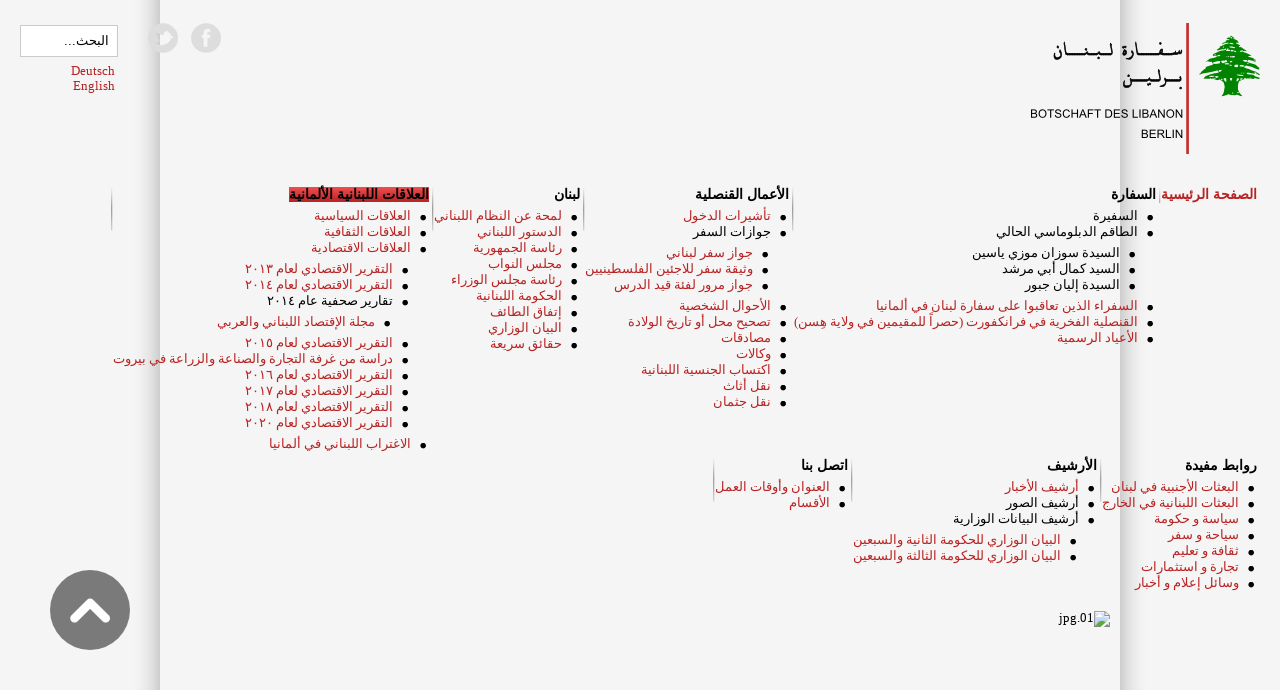

--- FILE ---
content_type: text/html; charset=utf-8
request_url: http://libanesische-botschaft.de/index.php/ar/2013-12-11-20-00-34/2013-12-12-08-09-33/2-uncategorised/373-2016-11-08-09-28-57
body_size: 15651
content:
<!DOCTYPE HTML PUBLIC "-//W3C//DTD HTML 4.01//EN" "http://www.w3.org/TR/html4/strict.dtd">
    <html xmlns="http://www.w3.org/1999/xhtml" xml:lang="ar-aa" lang="ar-aa" dir="rtl" >
<head>
    <!-- viewport fix for some devices -->
<meta name="viewport" content="width=device-width; initial-scale=1.0" />

<!-- load core head -->
  <base href="http://libanesische-botschaft.de/index.php/ar/2013-12-11-20-00-34/2013-12-12-08-09-33/2-uncategorised/373-2016-11-08-09-28-57" />
  <meta http-equiv="content-type" content="text/html; charset=utf-8" />
  <meta name="author" content="Doreen" />
  <meta name="generator" content="Joomla! - Open Source Content Management" />
  <title>تعميم متعلق بأوضاع المتقاعدين المقيمين خارج الأراضي اللبنانية</title>
  <link href="http://libanesische-botschaft.de/index.php/ar/component/search/?Itemid=237&amp;catid=2&amp;id=373&amp;format=opensearch" rel="search" title="البحث سفارة لبنان في برلين" type="application/opensearchdescription+xml" />
  <link rel="stylesheet" href="/media/sliders/css/style.min.css" type="text/css" />
  <link rel="stylesheet" href="/media/system/css/modal.css" type="text/css" />
  <link rel="stylesheet" href="/modules/mod_sj_newsticker/assets/css/style.css" type="text/css" />
  <link rel="stylesheet" href="http://libanesische-botschaft.de/modules/mod_djimageslider/assets/style.css" type="text/css" />
  <link rel="stylesheet" href="/templates/jm-business-marketing/css/djmenu.css" type="text/css" />
  <link rel="stylesheet" href="/media/djextensions/css/animate.min.css" type="text/css" />
  <link rel="stylesheet" href="/modules/mod_djmenu/assets/css/animations.css" type="text/css" />
  <link rel="stylesheet" href="/templates/jm-business-marketing/css/djmenu_fx.css" type="text/css" />
  <link rel="stylesheet" href="/media/mod_languages/css/template.css" type="text/css" />
  <style type="text/css">
#ty2udate97 {display:inline-block;width:auto;}
		/* Styles for DJ Image Slider with module id 87 */
		#djslider-loader87 {
			margin: 0 auto;
			position: relative;
		}
		#djslider87 {
			margin: 0 auto;
			position: relative;
			height: 245px; 
			width: 940px;
			max-width: 940px;
		}
		#slider-container87 {
			position: absolute;
			overflow:hidden;
			left: 0; 
			top: 0;
			height: 100%;
			width: 100%;
		}
		#djslider87 ul#slider87 {
			margin: 0 !important;
			padding: 0 !important;
			border: 0 !important;
		}
		#djslider87 ul#slider87 li {
			list-style: none outside !important;
			float: left;
			margin: 0 !important;
			border: 0 !important;
			padding: 0 0px 0px 0 !important;
			position: relative;
			height: 245px;
			width: 940px;
			background: none;
			overflow: hidden;
		}
		#slider87 li img {
			width: 100%;
			height: auto;
			border: 0 !important;
			margin: 0 !important;
		}
		#slider87 li a img, #slider87 li a:hover img {
			border: 0 !important;
		}
		
  </style>
  <script src="/media/system/js/mootools-core.js" type="text/javascript"></script>
  <script src="/media/system/js/core.js" type="text/javascript"></script>
  <script src="/media/system/js/caption.js" type="text/javascript"></script>
  <script src="/media/system/js/mootools-more.js" type="text/javascript"></script>
  <script src="/media/sliders/js/script.min.js" type="text/javascript"></script>
  <script src="/media/system/js/modal.js" type="text/javascript"></script>
  <script src="/modules/mod_sj_newsticker/assets/js/jquery-1.5.min.js" type="text/javascript"></script>
  <script src="/modules/mod_sj_newsticker/assets/js/jsmart.noconflict.js" type="text/javascript"></script>
  <script src="/modules/mod_sj_newsticker/assets/js/newsticker.js" type="text/javascript"></script>
  <script src="http://libanesische-botschaft.de/modules/mod_date2/ty2udate.js" type="text/javascript"></script>
  <script src="/modules/mod_djimageslider/assets/powertools-1.2.0.js" type="text/javascript"></script>
  <script src="/modules/mod_djimageslider/assets/slider.js" type="text/javascript"></script>
  <script src="/modules/mod_djmenu/assets/js/djmenu.js" type="text/javascript"></script>
  <script type="text/javascript">
window.addEvent('load', function() {
				new JCaption('img.caption');
			});
var nn_sliders_speed = 500; var nn_sliders_fade_in_speed = 1000; var nn_sliders_fade_out_speed = 400; var nn_sliders_linkscroll = 0; var nn_sliders_url = ''; var nn_sliders_activescroll = ''; var nn_sliders_use_hash = 1;
window.addEvent('domready', function() {

			SqueezeBox.initialize({});
			SqueezeBox.assign($$('a.modal'), {
				parse: 'rel'
			});
		});window.addEvent('domready', function() {
			$$('.hasTip').each(function(el) {
				var title = el.get('title');
				if (title) {
					var parts = title.split('::', 2);
					el.store('tip:title', parts[0]);
					el.store('tip:text', parts[1]);
				}
			});
			var JTooltips = new Tips($$('.hasTip'), { maxTitleChars: 50, fixed: false});
		});
Date.prototype.stdTimezoneOffset = function() {
	var jan = new Date(this.getFullYear(), 0, 1);
	var jul = new Date(this.getFullYear(), 6, 1);
	return Math.max(jan.getTimezoneOffset(), jul.getTimezoneOffset());
};
Date.prototype.dst = function() {
	return this.getTimezoneOffset() < this.stdTimezoneOffset();
};
function clock97() {
	var newdate97 = new Date();
	var day97="";
	var month97="";
	var myweekday97="";
	var year97="";
	var mydate97 = new Date();
	var dston97  = new Date(954035999000);
	dston97.setYear(mydate97.getFullYear());
	var dstoff97 = new Date(972784799000);
	dstoff97.setYear(mydate97.getFullYear());
	dston97.setFullYear(newdate97.getFullYear());
	dstoff97.setFullYear(newdate97.getFullYear());

	var dst97 = "1";
	var myzone97 = newdate97.getTimezoneOffset();

	var zone97 = parseInt(2);

	// zone is negative so convert to positive to do calculations
	if (zone97 <= 0) {
		zoneb97 = -zone97;
	} else {
		zoneb97 = zone97;
	};
	if (mydate97 > dston97 && mydate97 < dstoff97 && dst97 == "1") {
	//date is between dst dates and dst adjust is on.
		zonea97 = zoneb97 - 1;
		var houradjust97 = 0;
	} else {
		zonea97 = zoneb97;
		var houradjust97 = -1;
	};

	newtime97=newdate97.getTime();

	var newzone97 = (zonea97*60*60*1000);

	// convert zone back to negative if it was negative originally
	if (zone97 <= 0) {
		newzone97 = -newzone97;
	};
	newtimea97 = 
	newtime97+(myzone97*60*1000)+newzone97;		
	mydate97.setTime(newtimea97);
	myday97 = mydate97.getDay();
	mymonth97 = mydate97.getMonth();
	myweekday97= mydate97.getDate();
	myyear97= mydate97.getYear();
	year97 = myyear97;

	if (year97 < 2000) year97 = year97 + 1900;
	myhours97 = mydate97.getHours();
	if (myhours97 < 10) {
		myhours97 = "0" + myhours97;
	} else {
		myhours97 = "" + myhours97;
	};
	myminutes97 = mydate97.getMinutes();

	if (myminutes97 < 10) {
		mytime97 = "0" + myminutes97;
	} else {
		mytime97 = "" + myminutes97;
	};

	myseconds97 = mydate97.getSeconds();

	if (myseconds97 < 10) {
		myseconds97 = "0" + myseconds97;
	} else {
		myseconds97 = "" + myseconds97;
	};

	arday97 = new Array("Sunday","Monday","Tuesday","Wednesday","Thursday","Friday","Saturday");
	armonth97 = new Array("January","February","March","April","May","June","July","August","September","October","November","December");
	ardate97 = new Array("0th","1st","2nd","3rd","4th","5th","6th","7th","8th","9th","10th","11th","12th","13th","14th","15th","16th","17th","18th","19th","20th","21st","22nd","23rd","24th","25th","26th","27th","28th","29th","30th","31st");
	var time97 = ("التوقيت المحلي في لبنان:    "+myhours97+":"+mytime97+"");

	document.getElementById("ty2udate97").innerHTML  = time97;

	setTimeout("clock97()", 1000);

};
listen("load", window, clock97);(function($){ window.addEvent('domready',function(){this.Slider87 = new DJImageSliderModule({id: '87', slider_type: 2, slide_size: 940, visible_slides: 1, show_buttons: 0, show_arrows: 0, preload: 800},{auto: 1, transition: Fx.Transitions.linear, duration: 600, delay: 3600})}); })(document.id);window.addEvent('domready',function(){ new DJMenu(document.id('dj-main93'), {wrap: '', animIn: '', animOut: '', animSpeed: '', delay: 500 }); });
  </script>


	<link href="http://libanesische-botschaft.de//templates/jm-business-marketing/css/details.css" rel="stylesheet" type="text/css" />
	<link href="http://libanesische-botschaft.de//templates/jm-business-marketing/css/editor.css" rel="stylesheet" type="text/css" />
	<link href="http://libanesische-botschaft.de//templates/jm-business-marketing/css/reset.css" rel="stylesheet" type="text/css" />
	<link href="http://libanesische-botschaft.de//templates/jm-business-marketing/css/layout.css" rel="stylesheet" type="text/css" />
	<link href="http://libanesische-botschaft.de//templates/jm-business-marketing/css/modules.css" rel="stylesheet" type="text/css" />
	<link href="http://libanesische-botschaft.de//templates/jm-business-marketing/css/template.css" rel="stylesheet" type="text/css" />
	<link href="http://libanesische-botschaft.de//templates/jm-business-marketing/css/menus.css" rel="stylesheet" type="text/css" />
	
	<link href="http://libanesische-botschaft.de//templates/jm-business-marketing/css/animated-buttons.css" rel="stylesheet" type="text/css" />		
	
            <link href="http://libanesische-botschaft.de//templates/jm-business-marketing/css/style2_rtl.css" rel="stylesheet" media="all" type="text/css" />
            
<!-- load css for rtl option -->
<link href="http://libanesische-botschaft.de//templates/jm-business-marketing/css/rtl.css" rel="stylesheet" type="text/css" />

<link href="http://libanesische-botschaft.de/cache/tpl-jm-business-marketing/custom_4abdd0ea3c155802af064380b25cd2d8.css" rel="stylesheet" type="text/css" />

<!--[if IE 7]>
<link href="http://libanesische-botschaft.de//templates/jm-business-marketing/css/ie7.css" rel="stylesheet" type="text/css" />
	<link href="http://libanesische-botschaft.de//templates/jm-business-marketing/css/ie7_rtl.css" rel="stylesheet" type="text/css" />
	<![endif]-->
<!--[if lte IE 8]>
<link href="http://libanesische-botschaft.de//templates/jm-business-marketing/css/ie8.css" rel="stylesheet" type="text/css" />
<![endif]-->
<!--[if IE 9]>
<link href="http://libanesische-botschaft.de//templates/jm-business-marketing/css/ie9.css" rel="stylesheet" type="text/css" />
<![endif]-->

<!-- load google webfont -->
	<link href="http://libanesische-botschaft.de/images/favicon.ico" rel="Shortcut Icon" />

<!-- load template scripts -->
<script language="javascript" type="text/javascript" src="http://libanesische-botschaft.de//templates/jm-business-marketing/lib/js/scripts.js"></script>
<script type="text/javascript">
	$template_path = 'http://libanesische-botschaft.de//templates/jm-business-marketing';
</script>
	<script language="javascript" type="text/javascript" src="http://libanesische-botschaft.de//templates/jm-business-marketing/lib/js/template_scripts_rtl.js"></script>
</head>
<body>
<div id="jm-allpage">
    <div id="jm-allpage-in">
                <div id="jm-logo-search-social" class="clearfix">
                        <div id="jm-logo-sitedesc">
                                <h1 id="jm-logo"><a href="http://libanesische-botschaft.de/" onfocus="blur()" ><img src="http://libanesische-botschaft.de//images/icons/LOGO-Arze.png" alt="" border="0" /></a></h1>
                                            </div>
                                    <div id="jm-search-social" class="clearfix">
                                <div id="jm-search">
                    <form action="/index.php/ar/2013-12-11-20-00-34/2013-12-12-08-09-33" method="post">
	<div class="search">
		<label for="mod-search-searchword">البحث...</label><input name="searchword" id="mod-search-searchword" maxlength="75"  class="inputbox" type="text" size="10" value="البحث..."  onblur="if (this.value=='') this.value='البحث...';" onfocus="if (this.value=='البحث...') this.value='';" />	<input type="hidden" name="task" value="search" />
	<input type="hidden" name="option" value="com_search" />
	<input type="hidden" name="Itemid" value="237" />
	</div>
</form>
<div class="mod-languages">

	<ul class="lang-block">
									<li class="" dir="ltr">
			<a href="/index.php/de/">
							Deutsch						</a>
			</li>
								<li class="" dir="ltr">
			<a href="/index.php/en/">
							English						</a>
			</li>
				</ul>

</div>

                </div>
                                                <div id="jm-social">
                    

<div class="custom"  >
	<p class="jm-icons"><a href="https://www.facebook.com/LebaneseEmbassy" style="display: inline-block;"><span class="jm-facebook" style="margin: 0 10px 0 0;"> </span></a> <a href="https://twitter.com/LebanonGermany" style="display: inline-block;"><span class="jm-twitter" style="margin: 0 10px;"> </span></a></p></div>

                </div>
                            </div>
                    </div>
                        <div id="jm-djmenu" class="clearfix">
            <ul id="dj-main93" class="dj-main"><li class="dj-up itemid107 first"><a href="/index.php/ar/2013-07-31-17-20-15" class="dj-up_a" ><span >الصفحة الرئيسية</span></a></li>
<li class="dj-up itemid139 separator"><a class="dj-up_a" ><span class="dj-drop" >السفارة</span></a>
<ul class="dj-submenu">
<li class="submenu_top" style="display: none"> </li>
<li class="itemid140 first separator"><a class="" >السفيرة</a></li>
<li class="itemid207 separator"><a class="dj-more" >الطاقم الدبلوماسي الحالي</a>
<ul>
<li class="submenu_top" style="display: none"> </li>
<li class="itemid357 first separator"><a class="" >السيدة سوزان موزي ياسين</a></li>
<li class="itemid359 separator"><a class="" >السيد كمال أبي مرشد</a></li>
<li class="itemid365 last separator"><a class="" >السيدة إليان جبور</a></li>
<li class="submenu_bot" style="display: none"> </li>
</ul>
</li>
<li class="itemid217"><a href="/index.php/ar/" class="" > السفراء الذين تعاقبوا على سفارة لبنان في ألمانيا</a></li>
<li class="itemid167"><a href="/index.php/ar/2013-07-31-19-02-28/2013-07-31-19-28-53" class="" >القنصلية الفخرية في فرانكفورت (حصراً للمقيمين في ولاية هِسن)</a></li>
<li class="itemid168 last"><a href="/index.php/ar/2013-07-31-19-02-28/2013-07-31-19-31-00" class="" >الأعياد الرسمية</a></li>
<li class="submenu_bot" style="display: none"> </li>
</ul>
</li>
<li class="dj-up itemid146 separator"><a class="dj-up_a" ><span class="dj-drop" >الأعمال القنصلية</span></a>
<ul class="dj-submenu">
<li class="submenu_top" style="display: none"> </li>
<li class="itemid147 first"><a href="/index.php/ar/2013-07-31-19-07-55/2013-07-31-19-08-26" class="" >تأشيرات الدخول</a></li>
<li class="itemid148 separator"><a class="dj-more" >جوازات السفر</a>
<ul>
<li class="submenu_top" style="display: none"> </li>
<li class="itemid149 first"><a href="/index.php/ar/2013-07-31-19-07-55/2013-07-31-19-08-55/2013-07-31-19-09-25" class="" >جواز سفر لبناني</a></li>
<li class="itemid150"><a href="/index.php/ar/2013-07-31-19-07-55/2013-07-31-19-08-55/2013-07-31-19-10-11" class="" >وثيقة سفر للاجئين الفلسطينيين</a></li>
<li class="itemid151 last"><a href="/index.php/ar/2013-07-31-19-07-55/2013-07-31-19-08-55/2013-07-31-19-11-06" class="" >جواز مرور لفئة قيد الدرس</a></li>
<li class="submenu_bot" style="display: none"> </li>
</ul>
</li>
<li class="itemid152"><a href="/index.php/ar/2013-07-31-19-07-55/2013-07-31-19-12-34" class="" >الأحوال الشخصية</a></li>
<li class="itemid157"><a href="/index.php/ar/2013-07-31-19-07-55/2013-07-31-19-21-40" class="" >تصحيح محل أو تاريخ الولادة</a></li>
<li class="itemid158"><a href="/index.php/ar/2013-07-31-19-07-55/2013-07-31-19-22-39" class="" >مصادقات</a></li>
<li class="itemid161"><a href="/index.php/ar/2013-07-31-19-07-55/2013-07-31-19-24-54" class="" >وكالات</a></li>
<li class="itemid162"><a href="/index.php/ar/2013-07-31-19-07-55/2013-07-31-19-26-03" class="" >اكتساب الجنسية اللبنانية</a></li>
<li class="itemid164"><a href="/index.php/ar/2013-07-31-19-07-55/2013-07-31-19-27-06" class="" >نقل أثاث</a></li>
<li class="itemid163 last"><a href="/index.php/ar/2013-07-31-19-07-55/2013-07-31-19-26-44" class="" >نقل جثمان</a></li>
<li class="submenu_bot" style="display: none"> </li>
</ul>
</li>
<li class="dj-up itemid165 separator"><a class="dj-up_a" ><span class="dj-drop" >لبنان</span></a>
<ul class="dj-submenu">
<li class="submenu_top" style="display: none"> </li>
<li class="itemid220 first"><a href="/index.php/ar/2013-07-31-19-27-36/2013-12-09-18-48-04" class="" >لمحة عن النظام اللبناني</a></li>
<li class="itemid221"><a href="/images/pdf/lebanese-constitution-ar.pdf" class="" >الدستور اللبناني</a></li>
<li class="itemid222"><a href="http://www.presidency.gov.lb/Arabic/Pages/default.aspx" class="" >رئاسة الجمهورية</a></li>
<li class="itemid224"><a href="http://www.lp.gov.lb/Default.aspx" class="" >مجلس النواب</a></li>
<li class="itemid223"><a href="http://www.pcm.gov.lb/arabic/index.aspx?pageid=5" class="" >رئاسة مجلس الوزراء</a></li>
<li class="itemid275"><a href="/index.php/ar/2013-07-31-19-27-36/2014-02-20-17-49-11" class="" >الحكومة اللبنانية</a></li>
<li class="itemid279"><a href="/index.php/ar/2013-07-31-19-27-36/2014-03-21-10-21-34" class="" >إتفاق الطائف</a></li>
<li class="itemid231"><a href="/index.php/ar/2013-07-31-19-27-36/2013-12-10-23-17-19" class="" >البيان الوزاري</a></li>
<li class="itemid189 last"><a href="/index.php/ar/2013-07-31-19-27-36/2013-10-23-14-19-11" class="" >حقائق سريعة</a></li>
<li class="submenu_bot" style="display: none"> </li>
</ul>
</li>
<li class="dj-up itemid232 active separator"><a class="dj-up_a active" ><span class="dj-drop" >العلاقات اللبنانية الألمانية</span></a>
<ul class="dj-submenu">
<li class="submenu_top" style="display: none"> </li>
<li class="itemid235 first"><a href="/index.php/ar/2013-12-11-20-00-34/2013-12-12-08-07-48" class="" >العلاقات السياسية</a></li>
<li class="itemid237 active"><a href="/index.php/ar/2013-12-11-20-00-34/2013-12-12-08-09-33" class="active " >العلاقات الثقافية</a></li>
<li class="itemid236"><a href="/index.php/ar/2013-12-11-20-00-34/2013-12-12-08-08-55" class="dj-more" >العلاقات الاقتصادية</a>
<ul>
<li class="submenu_top" style="display: none"> </li>
<li class="itemid280 first"><a href="/index.php/ar/2013-12-11-20-00-34/2013-12-12-08-08-55/2014-03-21-10-50-47" class="" >التقرير الاقتصادي لعام ٢٠١٣ </a></li>
<li class="itemid347"><a href="/index.php/ar/2013-12-11-20-00-34/2013-12-12-08-08-55/2015-04-15-08-04-54" class="" >التقرير الاقتصادي لعام ٢٠١٤  </a></li>
<li class="itemid334 separator"><a class="dj-more" >تقارير صحفية عام ٢٠١٤</a>
<ul>
<li class="submenu_top" style="display: none"> </li>
<li class="itemid335 first"><a href="http://www.libanesische-botschaft.info/images/pdf/IL-5-2014b.compressed.pdf" class="" > مجلة الإقتصاد اللبناني والعربي</a></li>
<li class="submenu_bot" style="display: none"> </li>
</ul>
</li>
<li class="itemid348"><a href="/index.php/ar/2013-12-11-20-00-34/2013-12-12-08-08-55/2016-03-08-12-28-12" class="" >التقرير الاقتصادي لعام ٢٠١٥ </a></li>
<li class="itemid349"><a href="/images/pdf/Germany-2015.pdf" class="" >دراسة من غرفة التجارة والصناعة والزراعة في بيروت</a></li>
<li class="itemid352"><a href="/index.php/ar/2013-12-11-20-00-34/2013-12-12-08-08-55/2019-07-01-08-29-54" class="" >التقرير الاقتصادي لعام ٢٠١٦</a></li>
<li class="itemid351"><a href="/index.php/ar/2013-12-11-20-00-34/2013-12-12-08-08-55/2019-07-01-08-29-53" class="" >التقرير الاقتصادي لعام ٢٠١٧</a></li>
<li class="itemid353"><a href="/index.php/ar/2013-12-11-20-00-34/2013-12-12-08-08-55/2019-07-01-08-29-55" class="" >التقرير الاقتصادي لعام ٢٠١٨ </a></li>
<li class="itemid364 last"><a href="/index.php/ar/2013-12-11-20-00-34/2013-12-12-08-08-55/2021-03-15-10-22-41" class="" >التقرير الاقتصادي لعام  ٢٠٢٠</a></li>
<li class="submenu_bot" style="display: none"> </li>
</ul>
</li>
<li class="itemid240 last"><a href="/index.php/ar/2013-12-11-20-00-34/2014-01-01-17-28-20" class="" >الاغتراب اللبناني في ألمانيا</a></li>
<li class="submenu_bot" style="display: none"> </li>
</ul>
</li>
<li class="dj-up itemid196 separator"><a class="dj-up_a" ><span class="dj-drop" >روابط مفيدة</span></a>
<ul class="dj-submenu">
<li class="submenu_top" style="display: none"> </li>
<li class="itemid200 first"><a href="http://www.dawlati.gov.lb/diplomatic-missions?p_p_id=122_INSTANCE_cyrwtnF3mGRG&p_p_lifecycle=0&p_p_state=normal&p_p_mode=view&p_p_col_id=column-1&p_p_col_count=1&p_r_p_564233524_resetCur=true&p_r_p_564233524_categoryId=11390" class="" >البعثات الأجنبية في لبنان</a></li>
<li class="itemid201"><a href="http://www.dawlati.gov.lb/diplomatic-missions?p_p_id=122_INSTANCE_cyrwtnF3mGRG&p_p_lifecycle=0&p_p_state=normal&p_p_mode=view&p_p_col_id=column-1&p_p_col_count=1&p_r_p_564233524_categoryId=11391&p_r_p_564233524_resetCur=true" class="" >البعثات اللبنانية في الخارج</a></li>
<li class="itemid202"><a href="/index.php/ar/2013-10-24-14-42-07/2013-10-24-18-01-13" class="" >سياسة و حكومة</a></li>
<li class="itemid203"><a href="/index.php/ar/2013-10-24-14-42-07/2013-10-24-21-25-39" class="" >سياحة و سفر</a></li>
<li class="itemid204"><a href="/index.php/ar/2013-10-24-14-42-07/2013-10-25-11-24-23" class="" >ثقافة و تعليم</a></li>
<li class="itemid205"><a href="/index.php/ar/2013-10-24-14-42-07/2013-10-25-11-24-24" class="" >تجارة و استثمارات</a></li>
<li class="itemid206 last"><a href="/index.php/ar/2013-10-24-14-42-07/2013-10-25-11-46-52" class="" >وسائل إعلام و أخبار</a></li>
<li class="submenu_bot" style="display: none"> </li>
</ul>
</li>
<li class="dj-up itemid216 separator"><a class="dj-up_a" ><span class="dj-drop" >الأرشيف</span></a>
<ul class="dj-submenu">
<li class="submenu_top" style="display: none"> </li>
<li class="itemid145 first"><a href="/index.php/ar/2013-12-08-12-21-31/2013-07-31-19-07-10" class="" >أرشيف الأخبار</a></li>
<li class="itemid233 separator"><a class="" >أرشيف الصور</a></li>
<li class="itemid277 last separator"><a class="dj-more" >أرشيف البيانات الوزارية</a>
<ul>
<li class="submenu_top" style="display: none"> </li>
<li class="itemid278 first"><a href="/index.php/ar/2013-12-08-12-21-31/2014-03-21-08-19-47/2014-03-21-08-22-07" class="" >البيان الوزاري للحكومة الثانية والسبعين </a></li>
<li class="itemid350 last"><a href="/index.php/ar/2013-12-08-12-21-31/2014-03-21-08-19-47/2017-01-04-13-37-59" class="" >البيان الوزاري للحكومة الثالثة والسبعين</a></li>
<li class="submenu_bot" style="display: none"> </li>
</ul>
</li>
<li class="submenu_bot" style="display: none"> </li>
</ul>
</li>
<li class="dj-up itemid166 last separator"><a class="dj-up_a" ><span class="dj-drop" >اتصل بنا</span></a>
<ul class="dj-submenu">
<li class="submenu_top" style="display: none"> </li>
<li class="itemid188 first"><a href="/index.php/ar/2013-07-31-19-28-03/2013-10-20-22-49-42" class="" >العنوان وأوقات العمل</a></li>
<li class="itemid143 last"><a href="/index.php/ar/2013-07-31-19-28-03/2015-12-17-09-57-21" class="" >الأقسام</a></li>
<li class="submenu_bot" style="display: none"> </li>
</ul>
</li>
</ul>
        </div>
                        <div id="jm-header">
            <div class="jm-module " id="Mod87">
	<div class="jm-module-in">
			    <div class="jm-module-content">
	    	<div style="border: 0px !important;">
<div id="djslider-loader87" class="djslider-loader">
    <div id="djslider87" class="djslider">
        <div id="slider-container87" class="slider-container">
        	<ul id="slider87">
          		          			<li>
          					            											<img src="/images/imageslider/01.jpg" alt="01.jpg" />
																									
						
					</li>
                          			<li>
          					            											<img src="/images/imageslider/02.jpg" alt="02.jpg" />
																									
						
					</li>
                          			<li>
          					            											<img src="/images/imageslider/03.jpg" alt="03.jpg" />
																									
						
					</li>
                          			<li>
          					            											<img src="/images/imageslider/04.jpg" alt="04.jpg" />
																									
						
					</li>
                          			<li>
          					            											<img src="/images/imageslider/05.jpg" alt="05.jpg" />
																									
						
					</li>
                          			<li>
          					            											<img src="/images/imageslider/06.jpg" alt="06.jpg" />
																									
						
					</li>
                          			<li>
          					            											<img src="/images/imageslider/07.jpg" alt="07.jpg" />
																									
						
					</li>
                          			<li>
          					            											<img src="/images/imageslider/08.jpg" alt="08.jpg" />
																									
						
					</li>
                          			<li>
          					            											<img src="/images/imageslider/09.jpg" alt="09.jpg" />
																									
						
					</li>
                          			<li>
          					            											<img src="/images/imageslider/10.jpg" alt="10.jpg" />
																									
						
					</li>
                          			<li>
          					            											<img src="/images/imageslider/15.jpg" alt="15.jpg" />
																									
						
					</li>
                          			<li>
          					            											<img src="/images/imageslider/16.jpg" alt="16.jpg" />
																									
						
					</li>
                          			<li>
          					            											<img src="/images/imageslider/18.jpg" alt="18.jpg" />
																									
						
					</li>
                          			<li>
          					            											<img src="/images/imageslider/19.jpg" alt="19.jpg" />
																									
						
					</li>
                          			<li>
          					            											<img src="/images/imageslider/21.jpg" alt="21.jpg" />
																									
						
					</li>
                          			<li>
          					            											<img src="/images/imageslider/23.jpg" alt="23.jpg" />
																									
						
					</li>
                          			<li>
          					            											<img src="/images/imageslider/24.jpg" alt="24.jpg" />
																									
						
					</li>
                          			<li>
          					            											<img src="/images/imageslider/25.jpg" alt="25.jpg" />
																									
						
					</li>
                          			<li>
          					            											<img src="/images/imageslider/26.jpg" alt="26.jpg" />
																									
						
					</li>
                          			<li>
          					            											<img src="/images/imageslider/27.jpg" alt="27.jpg" />
																									
						
					</li>
                          			<li>
          					            											<img src="/images/imageslider/29.jpg" alt="29.jpg" />
																									
						
					</li>
                        	</ul>
        </div>
                    </div>
</div>
</div>
<div style="clear: both"></div>	    </div>
	</div>
</div>

        </div>
                        <div id="jm-breadcrumbs">
            <div id="jm-pathway-font-switcher" class="clearfix ">
                                    		<div class="moduletable">
					
<div class="breadcrumbs">
<span class="showHere">أنت هنا: </span><span>العلاقات اللبنانية الألمانية</span> <img src="/media/system/images/arrow_rtl.png" alt=""  /> <a href="/index.php/ar/2013-12-11-20-00-34/2013-12-12-08-09-33" class="pathway">العلاقات الثقافية</a> <img src="/media/system/images/arrow_rtl.png" alt=""  /> <a href="/index.php/ar/2013-12-11-20-00-34/2013-12-12-08-09-33/2-uncategorised" class="pathway">Uncategorised</a> <img src="/media/system/images/arrow_rtl.png" alt=""  /> <span>تعميم متعلق بأوضاع المتقاعدين المقيمين خارج الأراضي اللبنانية</span></div>
		</div>
	
                            </div>
        </div>
                
        <div id="jm-midpage">
      <div id="jm-main" class="lcr scheme2 noright clearfix">
        <div id="jm-content">
            <div id="jm-content-in">
                                                <div id="jm-maincontent">
                                            <div id="jm-font-switcher">
                          <a href="/index.php" class="texttoggler" rel="smallview" title="small size"><img src="http://libanesische-botschaft.de//templates/jm-business-marketing/images/smaller.png" alt="Smaller" /></a>
                          <a href="/index.php" class="texttoggler" rel="normalview" title="normal size"><img src="http://libanesische-botschaft.de//templates/jm-business-marketing/images/default.png" alt="Default" /></a>
                          <a href="/index.php" class="texttoggler" rel="largeview" title="large size"><img src="http://libanesische-botschaft.de//templates/jm-business-marketing/images/larger.png" alt="Larger" /></a>
                          <script type="text/javascript">
                              //documenttextsizer.setup("shared_css_class_of_toggler_controls")
                              documenttextsizer.setup("texttoggler")
                          </script>
                      </div>
                                          
<div id="system-message-container">
</div>
                    <div class="item-page">


	<ul class="actions">
						<li class="print-icon">
			<a href="/index.php/ar/2013-12-11-20-00-34/2013-12-12-08-09-33/2-uncategorised/373-2016-11-08-09-28-57?tmpl=component&amp;print=1&amp;page=" title="طباعة" onclick="window.open(this.href,'win2','status=no,toolbar=no,scrollbars=yes,titlebar=no,menubar=no,resizable=yes,width=640,height=480,directories=no,location=no'); return false;" rel="nofollow"><img src="/templates/jm-business-marketing/images/system/printButton.png" alt="طباعة"  /></a>			</li>
		
					<li class="email-icon">
			<a href="/index.php/ar/component/mailto/?tmpl=component&amp;template=jm-business-marketing&amp;link=0f02974a826b93729b29ac292ce6cc8a9260ce77" title="البريد الإلكتروني" onclick="window.open(this.href,'win2','width=400,height=350,menubar=yes,resizable=yes'); return false;"><img src="/templates/jm-business-marketing/images/system/emailButton.png" alt="البريد الإلكتروني"  /></a>			</li>
		
		
	
	</ul>







<p class="jm-code" dir="rtl" align="justify"><span style="color: #333333;"><strong><span style="font-size: large;"><strong>أوضاع المتقاعدين المقيمين خارج الأراضي اللبنانية</strong></span></strong></span></p>
<p dir="RTL"><span style="font-size: xx-small;"><strong> </strong></span></p>
<p dir="RTL"><span style="font-size: small;">تفيد هذه السفارة بأنه صدر عن وزارة المالية التعميم رقم 4194/ص 1 تاريخ 30/9/2016 بخصوص تمديد مهلة تقديم الاقرارات من قبل المتقاعدين والمستفيدين من المعاشات التقاعدية المقيمين في الخارج لغاية نهاية شهر كانون الأول من عام 2016.</span></p>
<p dir="RTL"><span style="font-size: small;"><img src="/images/icons/arrowleft.png" border="0" alt="" /> <a href="/images/pdf/retirement-lebanon.pdf" target="_blank">تعميم متعلق بأوضاع المتقاعدين الذين تقاعدوا بتاريخ ٢٠١٣/١٢/٣١ وما قبل والمقيمين خارج الأراضي اللبنانية</a></span></p>
<p dir="RTL"><span style="font-size: small;"> </span></p>
<p dir="RTL"><span style="font-size: small;">للمزيد من المعلومات يرجى مراجعة هذه البعثة.</span></p> 
	
</div>

                </div>
                        
                            </div>
        </div>
                <div id="jm-left">
            <div id="jm-left-in">
                <div class="jm-module suffix1-ms" id="Mod169">
	<div class="jm-module-in">
			    <div class="jm-module-content">
	    	

<div class="customsuffix1-ms"  >
	<p style="text-align: center;" dir="rtl">شركة <span style="font-size: xx-small;">DHL</span> للبريد السريع</p>
<p style="text-align: center;" dir="rtl"><a href="https://fasttracklb.dhl.com/" target="_blank">fasttracklb.dhl.com</a></p>
<p style="text-align: center;" dir="rtl">لنقل معاملات إصدار جوازات السفر اللبنانية</p>
<p style="text-align: center;" dir="rtl">ووثائق السفر للاجئين الفلسطينيين</p>
<p style="text-align: center;" dir="rtl"><a href="/index.php/ar/2013-07-31-19-07-55/2013-07-31-19-08-55/2013-07-31-19-09-25" target="_blank">للمزيد من المعلومات</a></p></div>
	    </div>
	</div>
</div>
<div class="jm-module " id="Mod171">
	<div class="jm-module-in">
			    <div class="jm-module-content">
	    	

<div class="custom"  >
	<p class="jm-code" style="text-align: center;" dir="rtl"><span>عند مراسلتكم مع السفارة</span><br /><span>بواسطة البريد الإلكتروني</span><br /><strong>يرجى تزويدنا دائماً برقم الهاتف في ألمانيا</strong><br /><span>لنتمكن التواصل معكم دون تأخير.</span></p></div>
	    </div>
	</div>
</div>
<div class="jm-module suffix1-ms" id="Mod119">
	<div class="jm-module-in">
				<div class="jm-title-wrap">
	   		    <h3 class="jm-title">إستيفاء الرسوم القنصلية</h3>
        </div>
	    	    <div class="jm-module-content">
	    	

<div class="customsuffix1-ms"  >
	<p style="text-align: justify;" dir="rtl"><span>إعتباراً من شهر كانون الثاني ٢٠١٤ توقفت سفارة لبنان في برلين نهائياً عن استلام المبالغ النقدية العائدة لرسوم المعاملات ورسوم البريد ويتم </span><strong>إستيفاء الرسوم</strong><span> القنصلية المتوجبة على المعاملات </span><strong>فقط عبر المصرف</strong><span>. </span><a href="/index.php/ar/2013-12-11-20-00-34/2013-12-12-08-09-33/12-2013-10-02-17-08-24/130-2014-03-13-14-20-20" hreflang="ar">للمزيد من المعلومات</a></p>
<p style="text-align: justify;" dir="rtl"> </p>
<p style="text-align: justify;" dir="rtl">◄ <strong><a href="/index.php/ar/2013-12-11-20-00-34/2013-12-12-08-09-33/12-2013-10-02-17-08-24/130-2014-03-13-14-20-20" hreflang="ar"><span style="font-size: small;">إسترجاع الرسوم</span> </a></strong></p></div>
	    </div>
	</div>
</div>
<div class="jm-module suffix5-ms" id="Mod161">
	<div class="jm-module-in">
			    <div class="jm-module-content">
	    	

<div class="customsuffix5-ms"  >
	<p style="text-align: center;" dir="rtl">عملاً بتعميم رئاسة مجلس الوزراء رقم 11/2012 تاريخ 11/5/2012</p>
<p style="text-align: center;" dir="rtl">عمدت وزارة الخارجية والمغتربين</p>
<p style="text-align: center;" dir="rtl">إلى إنشاء موقع خاص لها وهو منجز باللغات العربية والانكليزية والفرنسية</p>
<p style="text-align: center;" dir="rtl">للمزيد من المعلومات: <a href="http://www.mfa.gov.lb" target="_blank">www.mfa.gov.lb</a></p></div>
	    </div>
	</div>
</div>
<div class="jm-module suffix5-ms" id="Mod162">
	<div class="jm-module-in">
			    <div class="jm-module-content">
	    	

<div class="customsuffix5-ms"  >
	<p style="text-align: center;" dir="rtl"><strong><span style="font-family: tahoma,arial,helvetica,sans-serif;">اطلاق خدمات الكترونية لوزارة المالية</span></strong></p>
<p style="text-align: center;" dir="rtl"><a href="/images/pdf/services%20ministry%20of%20finance.pdf" target="_blank">للمزيد من المعلومات</a></p></div>
	    </div>
	</div>
</div>
<div class="jm-module suffix5-ms" id="Mod163">
	<div class="jm-module-in">
			    <div class="jm-module-content">
	    	

<div class="customsuffix5-ms"  >
	<p style="text-align: center;" dir="rtl"><strong><span style="font-family: tahoma,arial,helvetica,sans-serif;">تعميم جديد متعلق بقانون</span></strong></p>
<p style="text-align: center;" dir="rtl"><strong><span style="font-family: tahoma,arial,helvetica,sans-serif;">استعادة الجنسية اللبنانية</span></strong></p>
<p style="text-align: center;" dir="rtl"><a href="http://www.lebanity.gov.lb" target="_blank">www.lebanity.gov.lb</a> </p>
<p style="text-align: center;" dir="rtl"><a href="http://www.libano.gov.lb" target="_blank">www.libano.gov.lb</a></p>
<p style="text-align: center;" dir="rtl"><a href="/images/pdf/wiedererlangung%20staatsangehrigkeit.pdf" target="_blank">للمزيد من المعلومات</a></p></div>
	    </div>
	</div>
</div>
<div class="jm-module suffix5-ms" id="Mod164">
	<div class="jm-module-in">
			    <div class="jm-module-content">
	    	

<div class="customsuffix5-ms"  >
	<p style="text-align: center;" dir="rtl"><span style="font-family: tahoma,arial,helvetica,sans-serif;">أنشأت وزارة الثقافة </span></p>
<p style="text-align: center;" dir="rtl"><span style="font-family: tahoma,arial,helvetica,sans-serif;">بالتعاون مع الأكاديمية اللبنانية للفنون الجميلة ألبا<br /></span></p>
<p style="text-align: center;" dir="rtl"><span style="font-family: tahoma,arial,helvetica,sans-serif;">موقعاً إلكترونياً للمتحف الوطني الإفتراضي </span></p>
<p style="text-align: center;" dir="rtl"><span style="font-family: tahoma,arial,helvetica,sans-serif;">للفن الحديث</span><strong><span style="font-family: tahoma,arial,helvetica,sans-serif;"><br /></span></strong></p>
<p style="text-align: center;" dir="rtl"><a href="http://www.artmodernemv.gov.lb" target="_blank"><span style="font-family: tahoma,arial,helvetica,sans-serif;">www.artmodernemv.gov.lb</span></a><strong><span style="font-family: tahoma,arial,helvetica,sans-serif;"><br /></span></strong></p></div>
	    </div>
	</div>
</div>
<div class="jm-module suffix5-ms" id="Mod160">
	<div class="jm-module-in">
			    <div class="jm-module-content">
	    	

<div class="customsuffix5-ms"  >
	<p style="text-align: center;" dir="rtl"><strong><span style="font-family: tahoma,arial,helvetica,sans-serif;">تعميم جديد متعلق بأوضاع المتقاعدين </span></strong></p>
<p style="text-align: center;" dir="rtl"><strong><span style="font-family: tahoma,arial,helvetica,sans-serif;">الذين تقاعدوا بتاريخ <span style="color: #333333;">٢٠١٣</span>/<span style="font-family: tahoma,arial,helvetica,sans-serif;">١</span><span style="font-family: tahoma,arial,helvetica,sans-serif;">٢</span>/٣١ </span></strong></p>
<p style="text-align: center;" dir="rtl"><strong><span style="font-family: tahoma,arial,helvetica,sans-serif;">وما قبل</span></strong></p>
<p style="text-align: center;" dir="rtl"><span style="font-family: tahoma,arial,helvetica,sans-serif;"><strong>والمقيمين خارج الأراضي اللبنانية</strong><br /></span></p>
<p style="text-align: center;" dir="rtl"><a href="/index.php/ar/2013-12-11-20-00-34/2013-12-12-08-09-33/2-uncategorised/373-2016-11-08-09-28-57" hreflang="ar">للمزيد من المعلومات</a></p></div>
	    </div>
	</div>
</div>
<div class="jm-module " id="Mod108">
	<div class="jm-module-in">
			    <div class="jm-module-content">
	    	

<div class="custom"  >
	<p class="jm-code" style="text-align: right;" dir="rtl"><strong><span style="font-size: large;">اعلانات مهمة</span></strong></p></div>
	    </div>
	</div>
</div>
<div class="jm-module " id="Mod106">
	<div class="jm-module-in">
			    <div class="jm-module-content">
	    	<script language="javascript">	
	$jsmart(document).ready(function() {			
		newsTicker("ticker");		
	});
</script>
<div id="tickerContainer">
  <dl id="ticker" style="width:100%;height:100px" class="ticker">
        <dt class="heading">
      <a href="/index.php/ar/2013-12-11-20-00-34/2013-12-12-08-09-33/12-2013-10-02-17-08-24/209-2014-11-10-13-40-56" target="_blank">
          تعميم صادر عن وزارة الصحة اللبنانية حول إجراءاتها الخاصة لمكافحة مرض الإيبولا      </a>
    </dt>
    <dd class="text">	  
	  	   	  	 
    </dd>
    <!-- /detail -->
        <dt class="heading">
      <a href="/index.php/ar/2013-12-11-20-00-34/2013-12-12-08-09-33/12-2013-10-02-17-08-24/6-2014-07-09-16-18-21" target="_blank">
          تعميم صادر عن وزارة الصحة اللبنانية حول الإجراءات المطلوبة من المسافرين للوقاية من مرض شلل الأطفال      </a>
    </dt>
    <dd class="text">	  
	  	   	  	 
    </dd>
    <!-- /detail -->
        <dt class="heading">
      <a href="/index.php/ar/2013-12-11-20-00-34/2013-12-12-08-09-33/12-2013-10-02-17-08-24/82-2013-12-10-13-42-45" target="_blank">
          تسليم وتسلم المعاملات القنصلية في السفارة      </a>
    </dt>
    <dd class="text">	  
	  	   	  	 
    </dd>
    <!-- /detail -->
      </dl>
</div>
	    </div>
	</div>
</div>
<div class="jm-module " id="Mod165">
	<div class="jm-module-in">
			    <div class="jm-module-content">
	    	

<div class="custom"  >
	<p class="jm-code" dir="rtl"><strong><span style="font-size: large;"><span style="color: #333333;">كلمة فخامة الرئيس </span> </span></strong></p>
<ul class="jm-color">
<li style="text-align: justify;" dir="rtl"><a href="/images/pdf/speech-aoun-17012017.pdf" target="_blank">كلمة فخامة الرئيس العماد ميشال عون</a> أمام السلك الدبلوماسي بمناسبة تقديم التهاني بالعام الجديد</li>
<li style="text-align: justify;" dir="rtl"><a href="/images/pdf/speech-en-aoun-17012017.pdf" target="_blank">كلمة فخامة الرئيس العماد ميشال عون</a> أمام السلك الدبلوماسي بمناسبة تقديم التهاني بالعام الجديد (باللغة الإنكليزية)</li>
<li style="text-align: justify;" dir="rtl"><a href="/images/pdf/speech-fr-aoun-17012017.pdf" target="_blank">كلمة فخامة الرئيس العماد ميشال عون</a> أمام السلك الدبلوماسي بمناسبة تقديم التهاني بالعام الجديد (باللغة الفرنسية)</li>
</ul></div>
	    </div>
	</div>
</div>
<div class="jm-module " id="Mod134">
	<div class="jm-module-in">
			    <div class="jm-module-content">
	    	

<div class="custom"  >
	<p class="jm-code" dir="rtl"><span style="color: #333333;"><strong><span style="font-size: large;">مقابلات صحفية</span></strong></span></p>
<ul class="jm-color">
<ul class="jm-color">
<li style="text-align: right;" dir="rtl"><span style="font-size: small;"><span style="font-size: small;"><span style="color: #333333;"><span style="font-size: small;"><span style="color: #333333;"><span style="color: #333333; font-size: small;"><span style="color: #808080;"><span style="color: #333333;"><span dir="rtl">مقابلة سفير لبنان مع قناة <a href="https://www.dw.com/en/lebanese-ambassador-blast-a-humanitarian-catastrophe/av-54487881" target="_blank">Deutsche Welle</a> بتاريخ 7/8/2020</span></span></span></span><br /></span></span></span></span></span></li>
<li style="text-align: right;" dir="rtl"><span style="font-size: small;"><span style="font-size: small;"><span style="color: #333333;"><span style="font-size: small;"><span style="color: #333333;"><span style="color: #333333; font-size: small;"><span style="color: #808080;"><span style="color: #333333;"><span dir="rtl">مقابلة سفير لبنان مع جريدة</span></span></span></span> <a href="/images/pdf/22_11_2017_wn_wr_6_efb597faea" target="_blank">Neckar-Rhein-Zeitung</a><br /></span></span></span></span></span></li>
<li style="text-align: right;" dir="rtl"><span style="font-size: small;"><span style="font-size: small;"><span style="color: #333333;"><span style="font-size: small;"><span style="color: #333333;">مقابلة معالي وزير الخارجية والمغتربين جبران باسيل مع قناة "<a href="http://www.dw.com/ar/%D8%A8%D8%B1%D9%86%D8%A7%D9%85%D8%AC-%D8%AE%D8%A7%D8%B5-%D9%84%D9%82%D8%A7%D8%A1-%D9%85%D8%B9-%D9%88%D8%B2%D9%8A%D8%B1-%D8%A7%D9%84%D8%AE%D8%A7%D8%B1%D8%AC%D9%8A%D8%A9-%D8%A7%D9%84%D9%84%D8%A8%D9%86%D8%A7%D9%86%D9%8A-%D8%AC%D8%A8%D8%B1%D8%A7%D9%86-%D8%A8%D8%A7%D8%B3%D9%8A%D9%84-%D8%A3%D8%AC%D8%B1%D8%AA%D9%87-%D8%AF%D9%8A%D9%85%D8%A9-%D8%AA%D8%B1%D8%AD%D9%8A%D9%86%D9%8A/av-41413636" target="_blank">دويتشه فيلة</a>" الألمانية</span></span></span></span></span></li>
<li style="text-align: right;" dir="rtl"><span style="font-size: small;">مقابلة سفير لبنان مع صحيفة <a href="http://www.tagesspiegel.de/berlin/bezirke/pankow/botschaften-in-pankow-seien-sie-nicht-aengstlich-sie-koennen-das-schaffen/12313494.html" target="_blank">"تاغسشبيغل"</a> اليومية</span></li>
<li style="text-align: right;" dir="rtl"><span style="font-size: small;">افتتاحية سفير لبنان في <a href="/images/pdf/leb%20amb%20editorial%20arab%20forum.pdf" target="_blank">مجلة "منتدى العرب" تموز ٢٠١٤</a></span></li>
<li style="text-align: right;" dir="rtl"><span style="font-size: small;">جريدة "النهار": </span><a href="/images/pdf/annahar02062014.pdf" target="_blank"><span style="font-size: small;">أبواب جديدة لتطوير التعاون ألمانيا مهمّة للبنان في كل المجالات</span> </a><a href="/images/pdf/annahar02062014.pdf" target="_blank"> </a></li>
</ul>
</ul>
<ul class="jm-color">
<li style="text-align: right;" dir="rtl"><span style="font-size: small;"><span style="color: #333333;">مقابلة دولة رئيس الحكومة اللبنانية السابق نجيب ميقاتي مع <a href="http://www.dw.de/%D9%84%D9%82%D8%A7%D8%A1-%D8%A7%D9%84%D8%A3%D8%B3%D8%A8%D9%88%D8%B9-%D8%AD%D9%88%D8%A7%D8%B1-%D9%85%D8%B9-%D8%B1%D8%A6%D9%8A%D8%B3-%D8%A7%D9%84%D8%AD%D9%83%D9%88%D9%85%D8%A9-%D8%A7%D9%84%D9%84%D8%A8%D9%86%D8%A7%D9%86%D9%8A%D8%A9-%D8%A7%D9%84%D8%B3%D8%A7%D8%A8%D9%82-%D9%86%D8%AC%D9%8A%D8%A8-%D9%85%D9%8A%D9%82%D8%A7%D8%AA%D9%8A-2014-04-13/e-17509249-9799" target="_blank">قناة "دويتشه فيلة" الألمانية</a></span></span><span style="font-size: small;"><span style="color: #333333;"> <br /></span></span></li>
</ul>
<ul class="jm-color">
<li style="text-align: right;" dir="rtl"><span style="font-size: small;"><span style="color: #333333;">مقابلة سفير لبنان مع المجلة الدبلوماسية <a href="/images/pdf/DiploMag-2014-04_Botschafterinterview.pdf" target="_blank">Diplomatisches Magazin</a></span></span></li>
</ul>
<ul class="jm-color">
<li style="text-align: right;" dir="rtl"><span style="color: #333333; font-size: small;"><span style="color: #808080;"><span style="color: #333333;"><span dir="rtl">مقابلة سفير لبنان مع جريدة <a href="/images/pdf/Interview%20mit%20Behoerdenspiegel.pdf%20" target="_blank">Behördenspiegel</a></span></span></span></span></li>
</ul></div>
	    </div>
	</div>
</div>
<div class="jm-module " id="Mod125">
	<div class="jm-module-in">
			    <div class="jm-module-content">
	    	

<div class="custom"  >
	<p class="jm-code" dir="rtl"><span style="color: #333333;"><strong><span style="font-size: large;">أخبار دبلوماسية</span></strong></span></p>

<p style="text-align: right;" dir="rtl">
<div id="script_nn_sliders6974188d6e863" class="script_nn_sliders" style="display:none;"></div>
<script type="text/javascript">document.getElementById('script_nn_sliders6974188d6e863').innerHTML = String.fromCharCode(60)+'style type="text/css">div.nn_sliders_content_inactive { display: none; }.nn_sliders_title { display: none !important; }'+String.fromCharCode(60)+'/style>';</script>
<div class="nn_sliders_container nn_sliders_container_1_ nn_sliders_noscript" id="nn_sliders_container_1____367___">
<div style="display:none;" class="nn_sliders_slider nn_sliders_count_1 noindent" id="nn_sliders_slider_◊-سفير-لبنان-يشارك-في-الذكرى-٦٦-للنكبة" data-container="1____367___"><span class="nn_sliders_alias_◊-سفير-لبنان-يشارك-في-الذكرى-٦٦-للنكبة"><a href="http://libanesische-botschaft.de/index.php/ar/2013-12-11-20-00-34/2013-12-12-08-09-33/2-uncategorised/373-2016-11-08-09-28-57#◊-سفير-لبنان-يشارك-في-الذكرى-٦٦-للنكبة"><span><span style="font-size: xx-small;">◊</span> <span style="color: #333333;"><strong><span style="font-size: x-small;">سفير لبنان يشارك في الذكرى ٦٦ للنكبة</span></strong></span></span></a></span></div>
<div class="nn_sliders_content_wrapper nn_sliders_count_1 noindent nn_sliders_content_inactive" id="nn_sliders_content_◊-سفير-لبنان-يشارك-في-الذكرى-٦٦-للنكبة" data-container="1____367___">
<div class="nn_sliders_content noindent">
<div class="nn_sliders_item" id="nn_sliders_item_◊-سفير-لبنان-يشارك-في-الذكرى-٦٦-للنكبة" data-container="1____367___">
<h2 class="nn_sliders_title"><span style="font-size: xx-small;">◊</span> <span style="color: #333333;"><strong><span style="font-size: x-small;">سفير لبنان يشارك في الذكرى ٦٦ للنكبة</span></strong></span></h2> <span style="font-size: small;"><a href="http://www.lebanon24.com/political/details/780082?location=4" target="_blank">للمزيد من المعلومات</a></span></p>


<div style="clear:both;"></div>
</div></div></div>
<div style="display:none;" class="nn_sliders_slider nn_sliders_count_2 noindent" id="nn_sliders_slider_◊-سفير-لبنان-يقدم-التعازي-برحيل-غابرييل-غارثيا-ماركي" data-container="1____367___"><span class="nn_sliders_alias_◊-سفير-لبنان-يقدم-التعازي-برحيل-غابرييل-غارثيا-ماركي"><a href="http://libanesische-botschaft.de/index.php/ar/2013-12-11-20-00-34/2013-12-12-08-09-33/2-uncategorised/373-2016-11-08-09-28-57#◊-سفير-لبنان-يقدم-التعازي-برحيل-غابرييل-غارثيا-ماركي"><span><span><span style="font-size: xx-small;">◊</span> </span><span style="color: #333333;"><strong><span style="font-size: x-small;">سفير لبنان يقدم التعازي برحيل غابرييل غارثيا ماركي</span></strong></span></span></a></span></div>
<div class="nn_sliders_content_wrapper nn_sliders_count_2 noindent nn_sliders_content_inactive" id="nn_sliders_content_◊-سفير-لبنان-يقدم-التعازي-برحيل-غابرييل-غارثيا-ماركي" data-container="1____367___">
<div class="nn_sliders_content noindent">
<div class="nn_sliders_item" id="nn_sliders_item_◊-سفير-لبنان-يقدم-التعازي-برحيل-غابرييل-غارثيا-ماركي" data-container="1____367___">
<h2 class="nn_sliders_title"><span><span style="font-size: xx-small;">◊</span> </span><span style="color: #333333;"><strong><span style="font-size: x-small;">سفير لبنان يقدم التعازي برحيل غابرييل غارثيا ماركي</span></strong></span></h2>
<p style="text-align: justify;" dir="rtl"><span style="font-size: small;">قام سعادة سفير لبنان في ألمانيا الدكتور مصطفى أديب بتوجيه رسالة إلى السفارة الكولومبية في ألمانيا عبر فيها عن تعازيه للمصاب الأليم بغياب الأديب الكبير غابرييل غارثيا ماركيز الحائز على جائزة نوبل للآداب والذي أغنى التراث الإنساني العالمي وخاصةً الشعوب الناطقة باللغة الإسبانية بإرث ثقافي من الأدب الإنساني المتميز.</span></p>


<div style="clear:both;"></div>
</div></div></div>
<div style="display:none;" class="nn_sliders_slider nn_sliders_count_3 noindent" id="nn_sliders_slider_◊-سفير-لبنان-يقدم-التعازي-برحيل-نيلسون-مانديلا" data-container="1____367___"><span class="nn_sliders_alias_◊-سفير-لبنان-يقدم-التعازي-برحيل-نيلسون-مانديلا"><a href="http://libanesische-botschaft.de/index.php/ar/2013-12-11-20-00-34/2013-12-12-08-09-33/2-uncategorised/373-2016-11-08-09-28-57#◊-سفير-لبنان-يقدم-التعازي-برحيل-نيلسون-مانديلا"><span><span><span style="font-size: xx-small;">◊</span> </span><span style="color: #333333;"><strong><span style="font-size: x-small;">سفير لبنان يقدم التعازي برحيل نيلسون مانديلا</span></strong></span></span></a></span></div>
<div class="nn_sliders_content_wrapper nn_sliders_count_3 noindent nn_sliders_content_inactive" id="nn_sliders_content_◊-سفير-لبنان-يقدم-التعازي-برحيل-نيلسون-مانديلا" data-container="1____367___">
<div class="nn_sliders_content noindent">
<div class="nn_sliders_item" id="nn_sliders_item_◊-سفير-لبنان-يقدم-التعازي-برحيل-نيلسون-مانديلا" data-container="1____367___">
<h2 class="nn_sliders_title"><span><span style="font-size: xx-small;">◊</span> </span><span style="color: #333333;"><strong><span style="font-size: x-small;">سفير لبنان يقدم التعازي برحيل نيلسون مانديلا</span></strong></span></h2>
<p style="text-align: justify;" dir="rtl"><span style="font-size: small;">قام سعادة سفير لبنان في برلين الدكتور مصطفى أديب نهار الاربعاء الواقع فيه ١١ كانون الأول ٢٠١٣ بتقديم واجب العزاء إلى سفارة جمهورية جنوب افريقيا في برلين، وذلك بمناسبة المصاب الأليم الذي ألمَّ بجمهورية جنوب أفريقيا إثر فقدانها للرئيس نيلسون مانديلا أحد كبار رجالاتها الذين ناضلوا من اجل حرية شعبهم مؤثرين التسامح على التشفي والتعالي على الجراح عوضاً عن نكئها. </span></p>
<p style="text-align: justify;" dir="rtl"><span style="font-size: small;">وقد دون سعادته في سجل التعازي كلمة بهذه المناسبة أشار فيها إلى أن "وفاة الرئيس نيلسون مانديلا ولدت حزناً عميقاً في قلوب جميع محبي هذا الرجل العظيم الذي استطاع ان في حياته أو في مماته التوفيق ، عبر التوسل بطرق سلمية تنبد العنف ، ما بين معسكرين على طرفي نقيض. فالرئيس مانديلا يعد مثالاً لكل أولئك الذين يسعون الى تعزيز الديمقراطية وحقوق الانسان. ان شجاعته وعزمه على تجاوز سنين من التمييز من اجل بناء جسور ما بين الشعوب اعطت معانٍ جديدة للوحدة الوطنية".</span></p>


<div style="clear:both;"></div>
</div></div></div>
<div style="display:none;" class="nn_sliders_slider nn_sliders_count_4 noindent" id="nn_sliders_slider_◊-سفير-لبنان-يقدم-أوراق-اعتماده-إلى-الرئيس-الألماني" data-container="1____367___"><span class="nn_sliders_alias_◊-سفير-لبنان-يقدم-أوراق-اعتماده-إلى-الرئيس-الألماني"><a href="http://libanesische-botschaft.de/index.php/ar/2013-12-11-20-00-34/2013-12-12-08-09-33/2-uncategorised/373-2016-11-08-09-28-57#◊-سفير-لبنان-يقدم-أوراق-اعتماده-إلى-الرئيس-الألماني"><span><span><span style="font-size: xx-small;">◊</span> </span><span style="font-size: x-small; color: #333333;"><strong>سفير لبنان يقدم أوراق اعتماده إلى الرئيس الألماني</strong></span></span></a></span></div>
<div class="nn_sliders_content_wrapper nn_sliders_count_4 noindent nn_sliders_content_inactive" id="nn_sliders_content_◊-سفير-لبنان-يقدم-أوراق-اعتماده-إلى-الرئيس-الألماني" data-container="1____367___">
<div class="nn_sliders_content noindent">
<div class="nn_sliders_item" id="nn_sliders_item_◊-سفير-لبنان-يقدم-أوراق-اعتماده-إلى-الرئيس-الألماني" data-container="1____367___">
<h2 class="nn_sliders_title"><span><span style="font-size: xx-small;">◊</span> </span><span style="font-size: x-small; color: #333333;"><strong>سفير لبنان يقدم أوراق اعتماده إلى الرئيس الألماني</strong></span></h2>
<script type="text/javascript">document.getElementById('nn_sliders_container_1____367___').setAttribute( 'class', document.getElementById('nn_sliders_container_1____367___').className.replace(/\bnn_sliders_noscript\b/,'') );</script>
<p style="text-align: justify;" dir="rtl"><span style="font-size: small;">قدم سفير لبنان الجديد لدى جمهورية ألمانيا الاتحادية الدكتور مصطفى أديب بتاريخ ١٨ تموز ٢٠١٣ أوراق اعتماده إلى الرئيس الألماني يواخيم غاوك . وحضر مراسم تسليم اوراق الاعتماد كل من وزيرة الدولة الألمانية للشؤون الخارجية السيدة أميلي هابر ومديرالمراسم في وزارة الخارجية الألمانية السفير يورغن كريستيان ميرتنس والسكرتير الأول في سفارة لبنان في ألمانيا الاستاذ حسن صالح . </span></p>
<p style="text-align: justify;" dir="rtl"><span style="font-size: small;">وقد نقل سعادة السفيرالدكتور أديب للرئيس الألماني تحيات فخامة رئيس الجمهورية اللبنانية العماد ميشال سليمان مؤكداً له اعتزاز لبنان بعلاقات الصداقة والتعاون التي تربطه بألمانيا. ومن جانبه ، رحب الرئيس الألماني بسعادة السفير الدكتور مصطفى أديب متمنياً له النجاح في مهمته الجديدة واعرب عن دعم السلطات الألمانية للبنان وعن رغبته في بذل كل جهد ممكن من اجل تعزيز العلاقات الثنائية بين البلدين.</span></p>
<div style="clear:both;"></div>
</div></div></div>
<div style="height:1px;"></div>
</div></div></div>
	</div>
</div>
<div class="jm-module " id="Mod102">
	<div class="jm-module-in">
			    <div class="jm-module-content">
	    	

<div class="custom"  >
	<p class="jm-code" dir="rtl"><strong><span style="font-size: large;">اكتشف لبنان</span></strong></p>


<div class="nn_sliders_container nn_sliders_container_2_ nn_sliders_noscript" id="nn_sliders_container_2____118___">
<div style="display:none;" class="nn_sliders_slider nn_sliders_count_1 noindent" id="nn_sliders_slider_سياحة-و-سفر" data-container="2____118___"><span class="nn_sliders_alias_سياحة-و-سفر"><a href="http://libanesische-botschaft.de/index.php/ar/2013-12-11-20-00-34/2013-12-12-08-09-33/2-uncategorised/373-2016-11-08-09-28-57#سياحة-و-سفر"><span><span style="color: #808080;"><strong><span style="font-size: small;">سياحة و سفر</span></strong></span></span></a></span></div>
<div class="nn_sliders_content_wrapper nn_sliders_count_1 noindent nn_sliders_content_inactive" id="nn_sliders_content_سياحة-و-سفر" data-container="2____118___">
<div class="nn_sliders_content noindent">
<div class="nn_sliders_item" id="nn_sliders_item_سياحة-و-سفر" data-container="2____118___">
<h2 class="nn_sliders_title"><span style="color: #808080;"><strong><span style="font-size: small;">سياحة و سفر</span></strong></span></h2>
<script type="text/javascript">document.getElementById('nn_sliders_container_2____118___').setAttribute( 'class', document.getElementById('nn_sliders_container_2____118___').className.replace(/\bnn_sliders_noscript\b/,'') );</script>
<ul class="jm-color">
<li dir="rtl"><span style="font-size: small;"><a href="http://www.mot.gov.lb/ar/" target="_blank">وزارة السياحة اللبنانية</a></span></li>
<li dir="rtl"><a href="http://www.beirutairport.gov.lb/ar/index.php" target="_blank"><span style="font-size: small;">مطار بيروت الدولي </span></a></li>
<li dir="rtl"><span style="font-size: small;"><a href="http://www.agendaculturel.com/fr-Accueil" target="_blank">المذكرة الثقافية "Agenda Culturel"</a></span></li>
<li dir="rtl"><span style="font-size: small;"><a href="http://hospitalitynewsmag.com/en/event/HN-lebanon-traveler" target="_blank">المجلة الفصلية السياحية "Lebanon Traveler"</a></span></li>
<li dir="rtl"><span style="font-size: small;"><a href="http://mot.gov.lb/Publications/All" target="_blank">كتيبات عن لبنان</a></span></li>
</ul>
<h4 dir="rtl"><span style="font-size: small;"><strong><span style="color: #333333;"><span style="color: #808080;">دلائل سياحية</span></span></strong></span></h4>
<ul class="jm-color">
<li dir="rtl"><span style="font-size: small;"><a href="http://www.guide.lebanon.com/" target="_blank"> World Travel Guide - Lebanon</a></span></li>
<li dir="rtl"><span style="font-size: small;"><a href="http://www.downtownbeirut.com/" target="_blank"> Beirut City Guide</a></span></li>
<li dir="rtl"><span style="font-size: small;"><a href="http://www.hg2beirut.com/" target="_blank"> A Hedonist's Guide to Beirut</a></span></li>
<li dir="rtl"><span style="font-size: small;"><a href="http://www.beirutnightlife.com/events/" target="_blank"> Beirut Night Life</a></span></li>
</ul>
<h3 dir="rtl"><span style="color: #808080; font-size: small;"><strong>انطباعات</strong></span></h3>
<ul class="jm-color">
<li dir="rtl"><span style="font-size: small;"><a href="http://www.pascalbeaudenon.com/photos_album2.html" target="_blank"> "The Other Lebanon"</a></span></li>
<li dir="rtl"><span style="font-size: small;"><a href="http://www.discoverlebanon.com/en/panoramic_views/" target="_blank"> Discover Lebanon</a></span></li>
<li dir="rtl"><a href="http://www.livelebanon.tv" target="_blank"><span style="font-size: small;">Live Lebanon</span></a></li>
</ul>
<div style="clear:both;"></div>
</div></div></div>
<div style="height:1px;"></div>
</div></div></div>
	</div>
</div>
<div class="jm-module " id="Mod97">
	<div class="jm-module-in">
			    <div class="jm-module-content">
	    	<p><img class="border_img3" src="/images/Map-le-de0.png" border="0" alt="" /></p><div id="ty2udate97">التوقيت المحلي في لبنان:    01:55</div><hr />
<p style="text-align: right;">العاصمة:  بيروت</p>
<hr />
<p class="item" style="text-align: right;" dir="rtl">رمز الهاتف الدولي: 961+</p>
<hr />
<p class="item" style="text-align: right;" dir="rtl">العملة:  ليرة لبنانية <span> </span><span>(ل.ل.) </span></p>
<hr />	    </div>
	</div>
</div>

            </div>
        </div>
          
              </div>
        </div>

                        
        <div id="jm-footer" class="clearfix">
                        <div id="jm-copyrights">
                
<ul class="menu">
<li class="item-229"><a href="/index.php/ar/2013-12-10-22-32-23" >خريطة الموقع </a></li></ul>
<div class="footer1">جميع الحقوق محفوظة  سفارة لبنان في برلين &#169; 2026. <a class="rtlhide" href="/index.php?option=com_content&view=article&id=49">Impressum</a></div>

            </div>
                        
        </div>
            </div>
        <p id="jm-back-top" style="display: block;"><a href="#top"><span></span>&nbsp;</a></p>
    </div>

</body>
</html>

--- FILE ---
content_type: text/css
request_url: http://libanesische-botschaft.de//templates/jm-business-marketing/css/menus.css
body_size: 5620
content:
/*--------------------------------------------------------------
# Copyright (C) joomla-monster.com
# License: http://www.joomla-monster.com/license.html Joomla-Monster Proprietary Use License
# Website: http://www.joomla-monster.com
# Support: info@joomla-monster.com
---------------------------------------------------------------*/

/* ==========================================================================
   MENUS styles
   ========================================================================== */

ul.menu {
	margin: 0;
}

ul.menu li {
	margin: 0;
	padding: 0;
	background: none !important;
}

ul.menu li a:link,
ul.menu li a:visited {
    display: block;
    text-align: left;
    padding: 10px 10px 10px;
    margin: 0;
    text-decoration: none;
    border-bottom: 1px solid #cbcbcb;
    position: relative;
}

ul.menu > li > ul{
    border-bottom: 1px solid #cbcbcb;
    position: relative;
}

ul.menu > li:first-child > a{
    padding-top: 0;
}

ul.menu > li > a:after,
ul.menu > li > a:before,
ul.menu > li > ul:after,
ul.menu > li > ul:before{
    content: " ";
    background: #000;
    width: 7%;
    height: 1px;
    position: absolute;
    bottom: -1px;
}

ul.menu > li > a:after,
ul.menu > li > ul:after{
    left: 0px;
    background-image:url([data-uri]);    background: -webkit-gradient(linear, left top, right top, color-stop(0%,rgba(255,255,255,1)), color-stop(100%,rgba(255,255,255,0)));
    background: -moz-linear-gradient(left,  rgba(255,255,255,1) 0%, rgba(255,255,255,0) 100%);
    background: -webkit-gradient(linear, left top, right top, color-stop(0%,rgba(255,255,255,1)), color-stop(100%,rgba(255,255,255,0)));
    background: -webkit-linear-gradient(left,  rgba(255,255,255,1) 0%,rgba(255,255,255,0) 100%);
    background: -o-linear-gradient(left,  rgba(255,255,255,1) 0%,rgba(255,255,255,0) 100%);
    background: -ms-linear-gradient(left,  rgba(255,255,255,1) 0%,rgba(255,255,255,0) 100%);
    background: linear-gradient(to right,  rgba(255,255,255,1) 0%,rgba(255,255,255,0) 100%);
}

ul.menu > li > a:before,
ul.menu > li > ul:before{
    right: 0px;
    background-image:url([data-uri]);
    background: -moz-linear-gradient(left,  rgba(255,255,255,0) 0%, rgba(255,255,255,1) 100%);
    background: -webkit-gradient(linear, left top, right top, color-stop(0%,rgba(255,255,255,0)), color-stop(100%,rgba(255,255,255,1)));
    background: -webkit-linear-gradient(left,  rgba(255,255,255,0) 0%,rgba(255,255,255,1) 100%);
    background: -o-linear-gradient(left,  rgba(255,255,255,0) 0%,rgba(255,255,255,1) 100%);
    background: -ms-linear-gradient(left,  rgba(255,255,255,0) 0%,rgba(255,255,255,1) 100%);
    background: linear-gradient(to right,  rgba(255,255,255,0) 0%,rgba(255,255,255,1) 100%);
}

ul.menu > li:first-child > a:link,
ul.menu > li:first-child > a:visited {
    border-top: none;
}

ul.menu li a:hover{
    font-weight: bold;
}

ul.menu li.active > a:link,
ul.menu li.active > a:visited{
    font-weight: bold;
}

ul.menu li img, 
ul.menu li span.image-title {
	vertical-align: middle;
}

/** second level **/

ul.menu li ul {
	margin: 0;
	list-style: none;
}

ul.menu li ul li {
	padding: 0 0 0 15px;
}

ul.menu li ul li a:link,
ul.menu li ul li a:visited{
    background-image: url('../images/li.png');
    background-position: left center;
    background-repeat: no-repeat;
    padding: 5px 0 5px 15px;
    border: none;

}


.jm-module.suffix1-ms ul.menu li a:link,
.jm-module.suffix1-ms ul.menu li a:visited {
    text-decoration: none;
}

.jm-module.suffix1-ms ul.menu > li > a:link,
.jm-module.suffix1-ms ul.menu > li > a:visited {
    border: none;
    background: url('../images/menus-br-white.png') left bottom no-repeat !important;
}

.jm-module.suffix1-ms ul.menu > li > ul{
    background: url('../images/menus-br-white.png') left bottom no-repeat !important;
    border: none;
}

.jm-module.suffix1-ms ul.menu > li > a:after,
.jm-module.suffix1-ms ul.menu > li > a:before,
.jm-module.suffix1-ms ul.menu > li > ul:after,
.jm-module.suffix1-ms ul.menu > li > ul:before{
    display: none;
}

.jm-module.suffix1-ms ul.menu li.active > a:link,
.jm-module.suffix1-ms ul.menu li.active > a:visited{
    text-decoration: underline;
    color: #fff;
}

.jm-module.suffix1-ms ul.menu li a:hover{
    color: #fff !important;
}

.jm-module.suffix1-ms ul.menu li ul li a:link,
.jm-module.suffix1-ms ul.menu li ul li a:visited{
    background-image: url('../images/li-white.png');
}


--- FILE ---
content_type: text/css
request_url: http://libanesische-botschaft.de//templates/jm-business-marketing/css/style2_rtl.css
body_size: 17810
content:
dd {
-webkit-margin-start: 0px;
}

.rtlhide{
  display:none;
}

p.readmore {
text-align: left;
}

.smartresize { 
 margin-left: 10px;  
 float:right;
}

body {
  font-size: 0.80em;
  font-family: tahoma;
}

div.nn_sliders_container {
    font-size: 18px;
}

#ticker {
    font-size: 16px;
}

/*--------------------------------------------------------------
# Copyright (C) joomla-monster.com
# License: http://www.joomla-monster.com/license.html Joomla-Monster Proprietary Use License
# Website: http://www.joomla-monster.com
# Support: info@joomla-monster.com
---------------------------------------------------------------*/

/* Settings for Menu */

.dj-main li a.dj-up_a {
    font-size: 14px;
    font-weight: bold;
    font-family: tahoma;
}

/* Settings for SubMenu */

.dj-main li:hover ul.dj-submenu li a {
    font-size: 14px;
}
.dj-main li.hover ul.dj-submenu li a {
    font-size: 14px;
}

.dj-main li:hover ul.dj-submenu li {
    font-weight: bold;
}
.dj-main li.hover ul.dj-submenu li {
    font-weight: bold;
}

/* ==========================================================================
   STYLE2_RTL styles
   ========================================================================== */

/** djmenu **/

.dj-main li.active a.dj-up_a,
.dj-main li:hover a.dj-up_a,
.dj-main li.hover a.dj-up_a{
    background: rgb(184,35,35);
    background-image:url([data-uri]);
    background: -moz-linear-gradient(top,  rgba(240,79,79,1) 0%, rgba(184,35,35,1) 100%);
    background: -webkit-gradient(linear, left top, left bottom, color-stop(0%,rgba(240,79,79,1)), color-stop(100%,rgba(184,35,35,1)));
    background: -webkit-linear-gradient(top,  rgba(240,79,79,1) 0%,rgba(184,35,35,1) 100%);
    background: -o-linear-gradient(top,  rgba(240,79,79,1) 0%,rgba(184,35,35,1) 100%);
    background: -ms-linear-gradient(top,  rgba(240,79,79,1) 0%,rgba(184,35,35,1) 100%);
    background: linear-gradient(to bottom,  rgba(240,79,79,1) 0%,rgba(184,35,35,1) 100%);
  filter: progid:DXImageTransform.Microsoft.gradient( startColorstr='#F04F4F', endColorstr='#B82323',GradientType=0 ); /* IE6-8 */ 
}

.dj-main li.hover ul.dj-submenu li a:hover,
.dj-main li:hover ul.dj-submenu li a:hover,
.dj-main li ul.dj-submenu li a.active,
.dj-main li ul.dj-submenu li li a.active,
.dj-main li ul.dj-submenu li li li a.active {
    color: #b82323;
}

.dj-main li.hover ul.dj-submenu li a.dj-more:hover,
.dj-main li:hover ul.dj-submenu li a.dj-more:hover {
    color: #b82323;
}

.dj-main li.hover ul.dj-submenu li a.dj-more-active,
.dj-main li:hover ul.dj-submenu li a.dj-more-active {
    color: #b82323;
}

.dj-main li.hover ul.dj-submenu li a.dj-more-active:hover,
.dj-main li:hover ul.dj-submenu li a.dj-more-active:hover {
    color: #b82323;
}

.dj-main li.hover li.hover a.dj-more,
.dj-main li.hover li.hover li.hover a.dj-more,
.dj-main li.hover li.hover li.hover li.hover a.dj-more,
.dj-main li.hover li.hover li.hover li.hover li.hover a.dj-more,
.dj-main li:hover li:hover a.dj-more,
.dj-main li:hover li:hover li:hover a.dj-more,
.dj-main li:hover li:hover li:hover li:hover a.dj-more,
.dj-main li:hover li:hover li:hover li:hover li:hover a.dj-more {
    color: #b82323;
}

/** template **/

input.button,
button.validate,
button,
p.readmore a:link,
p.readmore a:visited,
a.readmore:link,
a.readmore:visited,
a.readon:link,
a.readon:visited{
    background: rgb(184,35,35);
    background-image:url([data-uri]);
    background: -moz-linear-gradient(top,  rgba(184,35,35,1) 0%, rgba(237,77,77,1) 100%);
    background: -webkit-gradient(linear, left top, left bottom, color-stop(0%,rgba(184,35,35,1)), color-stop(100%,rgba(237,77,77,1)));
    background: -webkit-linear-gradient(top,  rgba(184,35,35,1) 0%,rgba(237,77,77,1) 100%);
    background: -o-linear-gradient(top,  rgba(184,35,35,1) 0%,rgba(237,77,77,1) 100%);
    background: -ms-linear-gradient(top,  rgba(184,35,35,1) 0%,rgba(237,77,77,1) 100%);
    background: linear-gradient(to bottom,  rgba(184,35,35,1) 0%,rgba(237,77,77,1) 100%);
  filter: progid:DXImageTransform.Microsoft.gradient( startColorstr='#B82323', endColorstr='#ED4D4D',GradientType=0 ); /* IE6-8 */ 
}

.pane-sliders div.panel h3.title.pane-toggler-down a:link,
.pane-sliders div.panel h3.title.pane-toggler-down a:visited {
    background: rgb(184,35,35);
    background-image:url([data-uri]);
    background: -moz-linear-gradient(top,  rgba(184,35,35,1) 0%, rgba(237,77,77,1) 100%);
    background: -webkit-gradient(linear, left top, left bottom, color-stop(0%,rgba(184,35,35,1)), color-stop(100%,rgba(237,77,77,1)));
    background: -webkit-linear-gradient(top,  rgba(184,35,35,1) 0%,rgba(237,77,77,1) 100%);
    background: -o-linear-gradient(top,  rgba(184,35,35,1) 0%,rgba(237,77,77,1) 100%);
    background: -ms-linear-gradient(top,  rgba(184,35,35,1) 0%,rgba(237,77,77,1) 100%);
    background: linear-gradient(to bottom,  rgba(184,35,35,1) 0%,rgba(237,77,77,1) 100%);
  filter: progid:DXImageTransform.Microsoft.gradient( startColorstr='#B82323', endColorstr='#ED4D4D',GradientType=0 ); /* IE6-8 */ 
}

/** modules **/

.jm-module.suffix1-ms{
    background: rgb(184,35,35);
    background-image:url([data-uri]);
    background: -moz-linear-gradient(top,  rgba(184,35,35,1) 0%, rgba(237,77,77,1) 100%);
    background: -webkit-gradient(linear, left top, left bottom, color-stop(0%,rgba(184,35,35,1)), color-stop(100%,rgba(237,77,77,1)));
    background: -webkit-linear-gradient(top,  rgba(184,35,35,1) 0%,rgba(237,77,77,1) 100%);
    background: -o-linear-gradient(top,  rgba(184,35,35,1) 0%,rgba(237,77,77,1) 100%);
    background: -ms-linear-gradient(top,  rgba(184,35,35,1) 0%,rgba(237,77,77,1) 100%);
    background: linear-gradient(to bottom,  rgba(184,35,35,1) 0%,rgba(237,77,77,1) 100%);
  filter: progid:DXImageTransform.Microsoft.gradient( startColorstr='#B82323', endColorstr='#ED4D4D',GradientType=0 ); /* IE6-8 */ 
}

.jm-module.suffix1-ms input.button,
.jm-module.suffix1-ms button.validate,
.jm-module.suffix1-ms button,
.jm-module.suffix1-ms p.readmore a:link,
.jm-module.suffix1-ms p.readmore a:visited,
.jm-module.suffix1-ms a.readmore:link,
.jm-module.suffix1-ms a.readmore:visited,
.jm-module.suffix1-ms a.readon:link,
.jm-module.suffix1-ms a.readon:visited,
#jm-header .slide-desc p.readmore a:link,
#jm-header .slide-desc p.readmore a:visited,
#jm-header .slide-desc a.readmore:link,
#jm-header .slide-desc a.readmore:visited,
#jm-header .slide-desc a.readon:link,
#jm-header .slide-desc a.readon:visited{
    color: #b82323;
}

.jm-module.suffix3-ms{
    background: rgb(123,123,123);
    background-image:url([data-uri]);
    background: -moz-linear-gradient(top,  rgba(123,123,123,1) 0%, rgba(198,198,198,1) 100%);
    background: -webkit-gradient(linear, left top, left bottom, color-stop(0%,rgba(123,123,123,1)), color-stop(100%,rgba(198,198,198,1)));
    background: -webkit-linear-gradient(top,  rgba(123,123,123,1) 0%,rgba(198,198,198,1) 100%);
    background: -o-linear-gradient(top,  rgba(123,123,123,1) 0%,rgba(198,198,198,1) 100%);
    background: -ms-linear-gradient(top,  rgba(123,123,123,1) 0%,rgba(198,198,198,1) 100%);
    background: linear-gradient(to bottom,  rgba(123,123,123,1) 0%,rgba(198,198,198,1) 100%);
  filter: progid:DXImageTransform.Microsoft.gradient( startColorstr='#7B7B7B', endColorstr='#C6C6C6',GradientType=0 ); /* IE6-8 */ 
}

.jm-module.suffix3-ms input.button,
.jm-module.suffix3-ms button.validate,
.jm-module.suffix3-ms button,
.jm-module.suffix3-ms p.readmore a:link,
.jm-module.suffix3-ms p.readmore a:visited,
.jm-module.suffix3-ms a.readmore:link,
.jm-module.suffix3-ms a.readmore:visited,
.jm-module.suffix3-ms a.readon:link,
.jm-module.suffix3-ms a.readon:visited,
#jm-header .slide-desc p.readmore a:link,
#jm-header .slide-desc p.readmore a:visited,
#jm-header .slide-desc a.readmore:link,
#jm-header .slide-desc a.readmore:visited,
#jm-header .slide-desc a.readon:link,
#jm-header .slide-desc a.readon:visited{
    color: #7b7b7b;
}

.jm-module.suffix4-ms{
    background: rgb(198,198,198);
    background-image:url([data-uri]);
    background: -moz-linear-gradient(top,  rgba(198,198,198,1) 0%, rgba(198,198,198,1) 100%);
    background: -webkit-gradient(linear, left top, left bottom, color-stop(0%,rgba(198,198,198,1)), color-stop(100%,rgba(198,198,198,1)));
    background: -webkit-linear-gradient(top,  rgba(198,198,198,1) 0%,rgba(198,198,198,1) 100%);
    background: -o-linear-gradient(top,  rgba(198,198,198,1) 0%,rgba(198,198,198,1) 100%);
    background: -ms-linear-gradient(top,  rgba(198,198,198,1) 0%,rgba(198,198,198,1) 100%);
    background: linear-gradient(to bottom,  rgba(198,198,198,1) 0%,rgba(198,198,198,1) 100%);
  filter: progid:DXImageTransform.Microsoft.gradient( startColorstr='#C&C&C&', endColorstr='#C6C6C6',GradientType=0 ); /* IE6-8 */ 
}

.jm-module.suffix4-ms input.button,
.jm-module.suffix4-ms button.validate,
.jm-module.suffix4-ms button,
.jm-module.suffix4-ms p.readmore a:link,
.jm-module.suffix4-ms p.readmore a:visited,
.jm-module.suffix4-ms a.readmore:link,
.jm-module.suffix4-ms a.readmore:visited,
.jm-module.suffix4-ms a.readon:link,
.jm-module.suffix4-ms a.readon:visited,
#jm-header .slide-desc p.readmore a:link,
#jm-header .slide-desc p.readmore a:visited,
#jm-header .slide-desc a.readmore:link,
#jm-header .slide-desc a.readmore:visited,
#jm-header .slide-desc a.readon:link,
#jm-header .slide-desc a.readon:visited{
    color: #c6c6c6;
}

.jm-module.suffix5-ms{
    background: rgb(221,221,221);
    background-image:url([data-uri]);
    background: -moz-linear-gradient(top,  rgba(221,221,221,1) 0%, rgba(221,221,221,1) 100%);
    background: -webkit-gradient(linear, left top, left bottom, color-stop(0%,rgba(221,221,221,1)), color-stop(100%,rgba(221,221,221,1)));
    background: -webkit-linear-gradient(top,  rgba(221,221,221,1) 0%,rgba(221,221,221,1) 100%);
    background: -o-linear-gradient(top,  rgba(221,221,221,1) 0%,rgba(221,221,221,1) 100%);
    background: -ms-linear-gradient(top,  rgba(221,221,221,1) 0%,rgba(221,221,221,1) 100%);
    background: linear-gradient(to bottom,  rgba(221,221,221,1) 0%,rgba(221,221,221,1) 100%);
  filter: progid:DXImageTransform.Microsoft.gradient( startColorstr='#DDDDDD', endColorstr='#DDDDDD',GradientType=0 ); /* IE6-8 */ 
}

.jm-module.suffix5-ms input.button,
.jm-module.suffix5-ms button.validate,
.jm-module.suffix5-ms button,
.jm-module.suffix5-ms p.readmore a:link,
.jm-module.suffix5-ms p.readmore a:visited,
.jm-module.suffix5-ms a.readmore:link,
.jm-module.suffix5-ms a.readmore:visited,
.jm-module.suffix5-ms a.readon:link,
.jm-module.suffix5-ms a.readon:visited,
#jm-header .slide-desc p.readmore a:link,
#jm-header .slide-desc p.readmore a:visited,
#jm-header .slide-desc a.readmore:link,
#jm-header .slide-desc a.readmore:visited,
#jm-header .slide-desc a.readon:link,
#jm-header .slide-desc a.readon:visited{
    color: #dddddd;
}


#jm-header .slide-desc{
    background: rgb(184,35,35);
    background-image:url([data-uri]);
    background: -moz-linear-gradient(top,  rgba(184,35,35,1) 0%, rgba(237,77,77,1) 100%);
    background: -webkit-gradient(linear, left top, left bottom, color-stop(0%,rgba(184,35,35,1)), color-stop(100%,rgba(237,77,77,1)));
    background: -webkit-linear-gradient(top,  rgba(184,35,35,1) 0%,rgba(237,77,77,1) 100%);
    background: -o-linear-gradient(top,  rgba(184,35,35,1) 0%,rgba(237,77,77,1) 100%);
    background: -ms-linear-gradient(top,  rgba(184,35,35,1) 0%,rgba(237,77,77,1) 100%);
    background: linear-gradient(to bottom,  rgba(184,35,35,1) 0%,rgba(237,77,77,1) 100%);
  filter: progid:DXImageTransform.Microsoft.gradient( startColorstr='#B82323', endColorstr='#ED4D4D',GradientType=0 ); /* IE6-8 */ 
}

/** menus **/

ul.menu li a:hover{
    color: #b82323 !important;
}

ul.menu li.active > a:link,
ul.menu li.active > a:visited{
    color: #b82323;
}

/** reset **/

a:link, a:visited {
    color: #b82323;
}

table.category th {
    background: #b82323;
}

fieldset.filters legend {
    color: #b82323;
}

div.panel h3.title {
    background: #b82323;
}

.slide-desc-bg {
    background: #b82323;
}

/** editor **/

ul.jm-color li, ul.jm-color ul li{
    background-image: url('../images/style2/li-color.png');
}

.ch-info-front,
.ch-item.ch-first{
    background: url("../images/style2/debate.png") no-repeat;
}

.ch-debate .ch-info-front,
.ch-item.ch-first.ch-debate {
    background: url("../images/style2/debate.png") no-repeat;
}

.ch-disputation .ch-info-front,
.ch-item.ch-first.ch-disputation {
    background: url("../images/style2/disputation.png") no-repeat;
}

.ch-discussion .ch-info-front,
.ch-item.ch-first.ch-discussion {
    background: url("../images/style2/discussion.png") no-repeat;
}

.ch-controversy .ch-info-front,
.ch-item.ch-first.ch-controversy {
    background: url("../images/style2/controversy.png") no-repeat;
}

.ch-item.ch-first:hover {
    box-shadow: inset 0 0 0 110px rgba(184,35,35,0.4), inset 0 0 0 16px rgba(255,255,255,0.8), 0 1px 2px rgba(0,0,0,0.1);
    -webkit-box-shadow: inset 0 0 0 110px rgba(184,35,35,0.4), inset 0 0 0 16px rgba(255,255,255,0.8), 0 1px 2px rgba(0,0,0,0.1);
}

.ch-item.ch-first .ch-info h3,
.ch-item.ch-second .ch-info h3,
.ch-item.ch-third .ch-info h3{
    color: #b82323;
}

.ch-item .ch-info p a:link,
.ch-item .ch-info p a:visited{
    background: #b82323;
}

.ch-item .ch-info p a:hover {
    background: #c92323;
}


--- FILE ---
content_type: text/css
request_url: http://libanesische-botschaft.de//templates/jm-business-marketing/css/rtl.css
body_size: 9689
content:
/*--------------------------------------------------------------
# Copyright (C) joomla-monster.com
# License: http://www.joomla-monster.com/license.html Joomla-Monster Proprietary Use License
# Website: http://www.joomla-monster.com
# Support: info@joomla-monster.com
---------------------------------------------------------------*/

/* ==========================================================================
   RTL styles
   ========================================================================== */
/** details **/

#jm-pathway div.breadcrumbs span.showHere {
    margin: 0 0 0 5px;
}

#jm-pathway h3 {
    float: right;
    margin: 0 0 0 5px;
}

#jm-pathway div.breadcrumbs a:link, 
#jm-pathway div.breadcrumbs a:visited {
    display: inline-block;
}

#jm-stylearea a span {
    margin: 10px 0 0 5px;
}

/** modules **/

#jm-top .rowcount_2 .top-in,
#jm-bottom1 .rowcount_2 .bottom1-in,
#jm-content-top1 .rowcount_2 .content-top1-in,
#jm-content-bottom2 .rowcount_2 .content-bottom2-in {
    float: right;
}

#jm-top .rowcount_3 .top-in,
#jm-bottom1 .rowcount_3 .bottom1-in,
#jm-content-bottom2 .rowcount_3 .content-bottom2-in{
    float: right;
}

#jm-top .rowcount_4 .top-in,
#jm-bottom1 .rowcount_4 .bottom1-in {
    float: right;
}

/** dj-menu **/

.dj-main li.dj-up {
    float: right;
    background: url(../images/topmenu_sep.png) no-repeat top left;
    padding: 0 0 0 2px;
}

.dj-main li:hover ul.dj-submenu,
.dj-main li.hover ul.dj-submenu {
    left: auto;
    right: 0;
}

.dj-main li:hover ul.dj-submenu li,
.dj-main li.hover ul.dj-submenu li {
    float: left;
}

.dj-main li:hover ul.dj-submenu li a,
.dj-main li.hover ul.dj-submenu li a {
    text-align: right;
}

.dj-main li:hover ul, .dj-main li:hover li:hover ul,
.dj-main li:hover li:hover li:hover ul,
.dj-main li:hover li:hover li:hover li:hover ul,
.dj-main li:hover li:hover li:hover li:hover li:hover ul,
.dj-main li.hover ul, .dj-main li.hover li.hover ul,
.dj-main li.hover li.hover li.hover ul,
.dj-main li.hover li.hover li.hover li.hover ul,
.dj-main li.hover li.hover li.hover li.hover li.hover ul {
    left: auto;
    right: 210px;
}

.dj-main ul,
.dj-main li:hover ul ul,
.dj-main li:hover li:hover ul ul,
.dj-main li:hover li:hover li:hover ul ul,
.dj-main li:hover li:hover li:hover li:hover ul ul,
.dj-main ul, .dj-main li.hover ul ul,
.dj-main li.hover li.hover ul ul,
.dj-main li.hover li.hover li.hover ul ul,
.dj-main li.hover li.hover li.hover li.hover ul ul {
    left: auto;
    right: 0;
}

/** layout **/

#jm-logo-search-social #jm-logo-sitedesc {
    float: right;
}

#jm-logo-search-social #jm-search-social{
    float: left;
}

#jm-logo-search-social #jm-search{
    float: left;
    padding-left: 0;
    padding-right: 20px;
}

#jm-logo-search-social #jm-social{
    float: left;
}

#jm-search div.search input.button{
    margin-left: 0;
    margin-right: 5px;
}

#jm-pathway {
    float: right;
}

#jm-font-switcher {
   font-size: 15px;  
   float: left;
    text-align: left;
}

#jm-poweredby-stylearea {
    float: left;
}

#jm-stylearea {
    text-align: right;
}

#jm-back-top {
    right: auto;
    left: 0;
    margin-right: 0;
    margin-left: 50px;
}

/** menu **/

ul.menu li ul li {
    padding: 0 15px 0 0;
    background-position: right center;
}

ul.menu li ul li a:link,
ul.menu li ul li a:visited{
    background-position: right center;
    padding-right: 15px;
    padding-left: 0;
}

ul.menu li a:link,
ul.menu li a:visited{
    text-align: right;
}

/** reset **/

ul li {
    margin: 0 3px 0 0;
    padding: 0 15px 0 0;
    background-position: right 7px;
}

ul li ul li {
    padding: 0 15px 0 0;
}

ol {
  padding: 0 20px 0 0;
}

/** template **/

div.registration form#member-registration fieldset dt,
div.profile form#member-profile fieldset dt,
div.profile fieldset#users-profile-core dt,
div.profile fieldset#users-profile-custom dt,
div.profile-edit form#member-profile fieldset dt,
div.remind fieldset dt, div.reset fieldset dt {
    float: right;
}

.category-name a:link, 
.category-name a:visited {
    display: inline-block;
}

input {
    padding: 0 8px 0 0;
}

input#modlgn-remember {
    margin: 0 0 0 10px;
}

ul.pagenav li.pagenav-prev {
    float: right;
}

ul.pagenav li.pagenav-next {
    float: left;
}

div.pagination li:first-child {
    border: 1px solid #d2d2d2;
}

div.pagination ul li.pagination-end {
    border-left-width: 1px;
    border-left-style: solid;
    border-right: none;
}

div.pagination li:first-child {
    border-radius: 0 5px 5px 0;
    -webkit-border-radius: 0 5px 5px 0;
}

div.pagination li:first-child a:hover {
    border-radius: 0 5px 5px 0;
    -webkit-border-radius: 0 5px 5px 0;
}

div.pagination li:last-child {
    border-radius: 5px 0 0 5px;
    -webkit-border-radius: 5px 0 0 5px;
}

div.pagination li:last-child a:hover {
    border-radius: 5px 0 0 5px;
    -webkit-border-radius: 5px 0 0 5px;
}

.cols-2 .column-1 {
    float: right;
}

.cols-2 .column-2 {
    float: left;
}

.cols-3 .column-1, 
.cols-3 .column-2, 
.cols-3 .column-3 {
    float: right;
}

.cols-4 .column-1, 
.cols-4 .column-2, 
.cols-4 .column-3, 
.cols-4 .column-4 {
    float: right;
}

.cols-4 .column-2 {
    padding: 0 2% 0 1%;
}

.cols-4 .column-3 {
    padding: 0 1% 0 2%;
}

div.search div.phrases-box label, 
div.search fieldset.only label {
    margin: 0 0 0 10px;
}

div.search label[for="mod-search-searchword"] {
    padding: 0 0 0 10px;
}

ul.actions {
    text-align: left;
}

.tip:after {
    left: auto;
    right: 20px;
}

div#article-index {
    float: left;
    margin: 0 10px 0 0;
}

div.pagenavcounter {
    float: left;
    margin: 0 10px 10px 0;
}

dl.tabs dt.tabs {
    float: right;
    margin: 0 0 -1px 5px;
}

dd.tabs {
    border-radius: 5px 0 5px 5px;
    -webkit-border-radius: 5px 0 5px 5px;
}

/** dj-slider **/

#jm-header .slide-desc{
    right: 0 !important;
    left: auto !important;
}

#jm-header .slide-desc-in{
    background: url(../images/header_desc_arrow_RTL.png) no-repeat right 50%;
}

.slide-desc-text {
  text-align: right !important;
}

/** Typography **/

.jm-block {
    padding: 0 60px 0 0;
}

.jm-block span {
    right: 0;
    left: auto;
}

.quote-cloud p {
    padding: 0 40px 0 0;
    background: url(../images/quote-cloud.png) no-repeat right top;
}

.quote-cloud::after {
    width: 29px;
    height: 14px;
    right: auto;
    left: 35px;
    bottom: -14px;
}

.jm-testimonial-name, .jm-testimonial-img{
    float: left;
}

.jm-code {
    background-position: center right;
    border-left: none;
    border-right: 5px solid #ddd;
}

p.blue {
    background-position: center right;
    border-left: none;
    border-right: 3px solid #BCE8F1;
    padding: 0 10px 0 0;
}

p.green {
    background-position: center right;
    border-left: none;
    border-right: 3px solid #D6E9C6;
    padding: 0 10px 0 0;
}

p.red {
    background-position: center right;
    border-left: none;
    border-right: 3px solid #EED3D7;
    padding: 0 10px 0 0;
}

p.badge {
    background-position: center right;
    padding: 0 60px 0 0;
    min-height: 40px;
    margin: 5px 0 15px;
}

p.calendar {
    background-position: center right;
    padding: 0 60px 0 0;
    min-height: 40px;
    margin: 5px 0 15px;
}

p.chat {
    background-position: center right;
    padding: 0 60px 0 0;
    min-height: 40px;
    margin: 5px 0 15px;
}

p.check {
    background-position: center right;
    padding: 0 60px 0 0;
    min-height: 40px;
    margin: 5px 0 15px;
}

p.cloud {
    background-position: center right;
    padding: 0 60px 0 0;
    min-height: 40px;
    margin: 5px 0 15px;
}

p.direction {
    background-position: center right;
    padding: 0 60px 0 0;
    min-height: 40px;
    margin: 5px 0 15px;
}

p.divide {
    background-position: center right;
    padding: 0 60px 0 0;
    min-height: 40px;
    margin: 5px 0 15px;
}

p.error {
    background-position: center right;
    padding: 0 60px 0 0;
    min-height: 40px;
    margin: 5px 0 15px;
}

p.fire {
    background-position: center right;
    padding: 0 60px 0 0;
    min-height: 40px;
    margin: 5px 0 15px;
}

p.flag {
    background-position: center right;
    padding: 0 60px 0 0;
    min-height: 40px;
    margin: 5px 0 15px;
}

p.heart {
    background-position: center right;
    padding: 0 60px 0 0;
    min-height: 40px;
    margin: 5px 0 15px;
}

p.home {
    background-position: center right;
    padding: 0 60px 0 0;
    min-height: 40px;
    margin: 5px 0 15px;
}

p.info {
    background-position: center right;
    padding: 0 60px 0 0;
    min-height: 40px;
    margin: 5px 0 15px;
}

p.list {
    background-position: center right;
    padding: 0 60px 0 0;
    min-height: 40px;
    margin: 5px 0 15px;
}

p.mail {
    background-position: center right;
    padding: 0 60px 0 0;
    min-height: 40px;
    margin: 5px 0 15px;
}

p.people {
    background-position: center right;
    padding: 0 60px 0 0;
    min-height: 40px;
    margin: 5px 0 15px;
}

p.star {
    background-position: center right;
    padding: 0 60px 0 0;
    min-height: 40px;
    margin: 5px 0 15px;
}

p.stat {
    background-position: center right;
    padding: 0 60px 0 0;
    min-height: 40px;
    margin: 5px 0 15px;
}

--- FILE ---
content_type: text/javascript
request_url: http://libanesische-botschaft.de//templates/jm-business-marketing/lib/js/template_scripts_rtl.js
body_size: 4980
content:
/*--------------------------------------------------------------
# Copyright (C) joomla-monster.com
# License: http://www.gnu.org/licenses/gpl-2.0.html GNU/GPLv2 only
# Website: http://www.joomla-monster.com
# Support: info@joomla-monster.com
---------------------------------------------------------------*/

var style_1, style_2, style_3, style_4, Asset = {

	javascript: function(source, properties){
		if (!properties) properties = {};

		var script = new Element('script', {src: source, type: 'text/javascript'}),
			doc = properties.document || document,
			loaded = 0,
			loadEvent = properties.onload || properties.onLoad;

		var load = loadEvent ? function(){ // make sure we only call the event once
			if (++loaded == 1) loadEvent.call(this);
		} : function(){};

		delete properties.onload;
		delete properties.onLoad;
		delete properties.document;

		return script.addEvents({
			load: load,
			readystatechange: function(){
				if (['loaded', 'complete'].contains(this.readyState)) load.call(this);
			}
		}).set(properties).inject(doc.head);
	},

	css: function(source, properties){
		if (!properties) properties = {};

		var link = new Element('link', {
			rel: 'stylesheet',
			media: 'screen',
			type: 'text/css',
			href: source
		});

		var load = properties.onload || properties.onLoad,
			doc = properties.document || document;

		delete properties.onload;
		delete properties.onLoad;
		delete properties.document;

		if (load) link.addEvent('load', load);
		return link.set(properties).inject(doc.head);
	},

	image: function(source, properties){
		if (!properties) properties = {};

		var image = new Image(),
			element = document.id(image) || new Element('img');

		['load', 'abort', 'error'].each(function(name){
			var type = 'on' + name,
				cap = 'on' + name.capitalize(),
				event = properties[type] || properties[cap] || function(){};

			delete properties[cap];
			delete properties[type];

			image[type] = function(){
				if (!image) return;
				if (!element.parentNode){
					element.width = image.width;
					element.height = image.height;
				}
				image = image.onload = image.onabort = image.onerror = null;
				event.delay(1, element, element);
				element.fireEvent(name, element, 1);
			};
		});

		image.src = element.src = source;
		if (image && image.complete) image.onload.delay(1);
		return element.set(properties);
	},

	images: function(sources, options){
		sources = Array.from(sources);

		var fn = function(){},
			counter = 0;

		options = Object.merge({
			onComplete: fn,
			onProgress: fn,
			onError: fn,
			properties: {}
		}, options);

		return new Elements(sources.map(function(source, index){
			return Asset.image(source, Object.append(options.properties, {
				onload: function(){
					counter++;
					options.onProgress.call(this, counter, index, source);
					if (counter == sources.length) options.onComplete();
				},
				onerror: function(){
					counter++;
					options.onError.call(this, counter, index, source);
					if (counter == sources.length) options.onComplete();
				}
			}));
		}));
	}

};;

window.addEvent("domready",function(){
 if(document.id('jm-stylearea')){
	document.id('style_icon-1').addEvent('click', function(e) {
		e = new Event(e).stop();

	if (style_1) style_1.dispose();
		var file = $template_path+'/css/style1_rtl.css';
		new Asset.css(file, {id: 'style1'});
		style_1 = document.id('style1');
		new Cookie.write('jm_business_marketing','1',{duration: 200,path: "/"});

	});

	document.id('style_icon-2').addEvent('click', function(e) {
		e = new Event(e).stop();

	if (style_2) style_2.dispose();
		var file = $template_path+'/css/style2_rtl.css';
		new Asset.css(file, {id: 'style2'});
		style_2 = document.id('style2');
		new Cookie.write('jm_business_marketing','2',{duration: 200,path: "/"});

	});

     document.id('style_icon-3').addEvent('click', function(e) {
         e = new Event(e).stop();

         if (style_3) style_3.dispose();
         var file = $template_path+'/css/style3_rtl.css';
         new Asset.css(file, {id: 'style3'});
         style_3 = document.id('style3');
         new Cookie.write('jm_business_marketing','3',{duration: 200,path: "/"});

     });

     document.id('style_icon-4').addEvent('click', function(e) {
         e = new Event(e).stop();

         if (style_4) style_4.dispose();
         var file = $template_path+'/css/style4_rtl.css';
         new Asset.css(file, {id: 'style4'});
         style_4 = document.id('style4');
         new Cookie.write('jm_business_marketing','4',{duration: 200,path: "/"});

     });


 }


});

// Function to change backgrouns
function changeStyle(style){
	var file = $template_path+'/css/style'+style+'_rtl.css';
	var neww = new Asset.css(file);
	new Cookie.write('jm_business_marketing',style,{duration: 200,path: "/"});
}